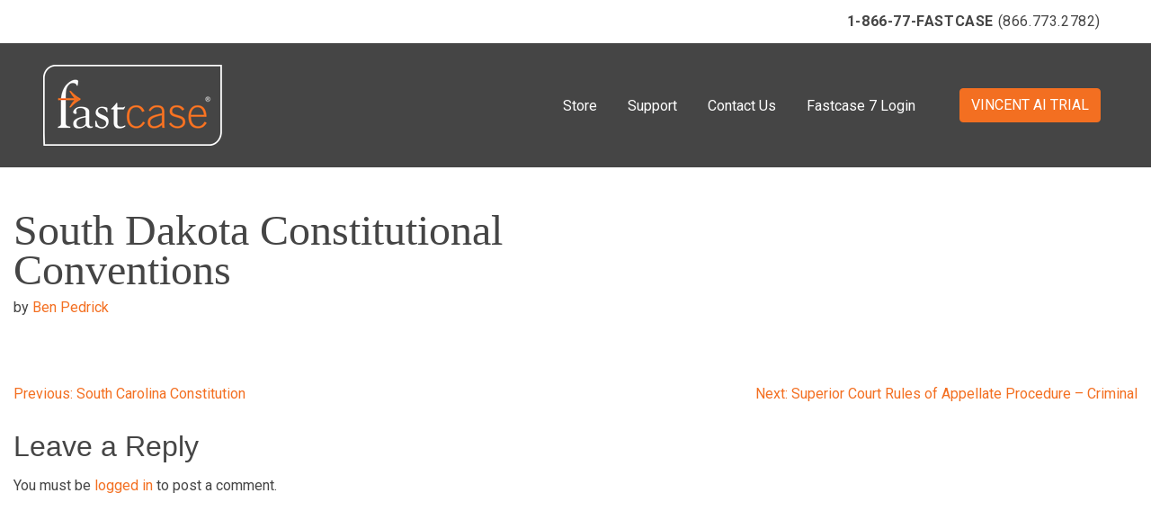

--- FILE ---
content_type: text/html; charset=UTF-8
request_url: https://manage-2020.fastcase.com/coverages/south-dakota-constitutional-conventions-2/
body_size: 9480
content:

<!doctype html>
<html lang="en-US">
<head>
	<meta charset="UTF-8">
	<meta name="viewport" content="width=device-width, initial-scale=1">
	<link rel="profile" href="https://gmpg.org/xfn/11">

	<link rel="stylesheet" href="https://maxcdn.bootstrapcdn.com/bootstrap/4.0.0/css/bootstrap.min.css" integrity="sha384-Gn5384xqQ1aoWXA+058RXPxPg6fy4IWvTNh0E263XmFcJlSAwiGgFAW/dAiS6JXm" crossorigin="anonymous">
	<script src="https://code.jquery.com/jquery-3.2.1.slim.min.js" integrity="sha384-KJ3o2DKtIkvYIK3UENzmM7KCkRr/rE9/Qpg6aAZGJwFDMVNA/GpGFF93hXpG5KkN" crossorigin="anonymous"></script>
	<script src="https://cdnjs.cloudflare.com/ajax/libs/popper.js/1.12.9/umd/popper.min.js" integrity="sha384-ApNbgh9B+Y1QKtv3Rn7W3mgPxhU9K/ScQsAP7hUibX39j7fakFPskvXusvfa0b4Q" crossorigin="anonymous"></script>
	<script src="https://maxcdn.bootstrapcdn.com/bootstrap/4.0.0/js/bootstrap.min.js" integrity="sha384-JZR6Spejh4U02d8jOt6vLEHfe/JQGiRRSQQxSfFWpi1MquVdAyjUar5+76PVCmYl" crossorigin="anonymous"></script>

	<link rel="stylesheet" href="https://cdnjs.cloudflare.com/ajax/libs/font-awesome/5.11.1/css/all.min.css" integrity="sha512-SUwyLkI1Wgm4aEZkDkwwigXaOI2HFLy1/YW73asun4sfvlkB9Ecl99+PHfCnfWD0FJjIuFTvWMM7BZPXCckpAA==" crossorigin="anonymous" />

	<title>South Dakota Constitutional Conventions &#8211; Fastcase</title>
<meta name='robots' content='max-image-preview:large' />
<link rel='dns-prefetch' href='//fonts.googleapis.com' />
<link rel='dns-prefetch' href='//s.w.org' />
<link rel="alternate" type="application/rss+xml" title="Fastcase &raquo; Feed" href="https://manage-2020.fastcase.com/feed/" />
<link rel="alternate" type="application/rss+xml" title="Fastcase &raquo; Comments Feed" href="https://manage-2020.fastcase.com/comments/feed/" />
<link rel="alternate" type="application/rss+xml" title="Fastcase &raquo; South Dakota Constitutional Conventions Comments Feed" href="https://manage-2020.fastcase.com/coverages/south-dakota-constitutional-conventions-2/feed/" />
<script>
window._wpemojiSettings = {"baseUrl":"https:\/\/s.w.org\/images\/core\/emoji\/13.1.0\/72x72\/","ext":".png","svgUrl":"https:\/\/s.w.org\/images\/core\/emoji\/13.1.0\/svg\/","svgExt":".svg","source":{"concatemoji":"https:\/\/manage-2020.fastcase.com\/wp-includes\/js\/wp-emoji-release.min.js?ver=5.9.8"}};
/*! This file is auto-generated */
!function(e,a,t){var n,r,o,i=a.createElement("canvas"),p=i.getContext&&i.getContext("2d");function s(e,t){var a=String.fromCharCode;p.clearRect(0,0,i.width,i.height),p.fillText(a.apply(this,e),0,0);e=i.toDataURL();return p.clearRect(0,0,i.width,i.height),p.fillText(a.apply(this,t),0,0),e===i.toDataURL()}function c(e){var t=a.createElement("script");t.src=e,t.defer=t.type="text/javascript",a.getElementsByTagName("head")[0].appendChild(t)}for(o=Array("flag","emoji"),t.supports={everything:!0,everythingExceptFlag:!0},r=0;r<o.length;r++)t.supports[o[r]]=function(e){if(!p||!p.fillText)return!1;switch(p.textBaseline="top",p.font="600 32px Arial",e){case"flag":return s([127987,65039,8205,9895,65039],[127987,65039,8203,9895,65039])?!1:!s([55356,56826,55356,56819],[55356,56826,8203,55356,56819])&&!s([55356,57332,56128,56423,56128,56418,56128,56421,56128,56430,56128,56423,56128,56447],[55356,57332,8203,56128,56423,8203,56128,56418,8203,56128,56421,8203,56128,56430,8203,56128,56423,8203,56128,56447]);case"emoji":return!s([10084,65039,8205,55357,56613],[10084,65039,8203,55357,56613])}return!1}(o[r]),t.supports.everything=t.supports.everything&&t.supports[o[r]],"flag"!==o[r]&&(t.supports.everythingExceptFlag=t.supports.everythingExceptFlag&&t.supports[o[r]]);t.supports.everythingExceptFlag=t.supports.everythingExceptFlag&&!t.supports.flag,t.DOMReady=!1,t.readyCallback=function(){t.DOMReady=!0},t.supports.everything||(n=function(){t.readyCallback()},a.addEventListener?(a.addEventListener("DOMContentLoaded",n,!1),e.addEventListener("load",n,!1)):(e.attachEvent("onload",n),a.attachEvent("onreadystatechange",function(){"complete"===a.readyState&&t.readyCallback()})),(n=t.source||{}).concatemoji?c(n.concatemoji):n.wpemoji&&n.twemoji&&(c(n.twemoji),c(n.wpemoji)))}(window,document,window._wpemojiSettings);
</script>
<style>
img.wp-smiley,
img.emoji {
	display: inline !important;
	border: none !important;
	box-shadow: none !important;
	height: 1em !important;
	width: 1em !important;
	margin: 0 0.07em !important;
	vertical-align: -0.1em !important;
	background: none !important;
	padding: 0 !important;
}
</style>
	<link rel='stylesheet' id='wp-block-library-css'  href='https://manage-2020.fastcase.com/wp-includes/css/dist/block-library/style.min.css?ver=5.9.8' media='all' />
<link rel='stylesheet' id='wpzoom-social-icons-block-style-css'  href='https://manage-2020.fastcase.com/wp-content/plugins/social-icons-widget-by-wpzoom/block/dist/blocks.style.build.css?ver=1603325429' media='all' />
<link rel='stylesheet' id='wc-blocks-vendors-style-css'  href='https://manage-2020.fastcase.com/wp-content/plugins/woocommerce/packages/woocommerce-blocks/build/wc-blocks-vendors-style.css?ver=6.1.0' media='all' />
<link rel='stylesheet' id='wc-blocks-style-css'  href='https://manage-2020.fastcase.com/wp-content/plugins/woocommerce/packages/woocommerce-blocks/build/wc-blocks-style.css?ver=6.1.0' media='all' />
<style id='global-styles-inline-css'>
body{--wp--preset--color--black: #000000;--wp--preset--color--cyan-bluish-gray: #abb8c3;--wp--preset--color--white: #ffffff;--wp--preset--color--pale-pink: #f78da7;--wp--preset--color--vivid-red: #cf2e2e;--wp--preset--color--luminous-vivid-orange: #ff6900;--wp--preset--color--luminous-vivid-amber: #fcb900;--wp--preset--color--light-green-cyan: #7bdcb5;--wp--preset--color--vivid-green-cyan: #00d084;--wp--preset--color--pale-cyan-blue: #8ed1fc;--wp--preset--color--vivid-cyan-blue: #0693e3;--wp--preset--color--vivid-purple: #9b51e0;--wp--preset--gradient--vivid-cyan-blue-to-vivid-purple: linear-gradient(135deg,rgba(6,147,227,1) 0%,rgb(155,81,224) 100%);--wp--preset--gradient--light-green-cyan-to-vivid-green-cyan: linear-gradient(135deg,rgb(122,220,180) 0%,rgb(0,208,130) 100%);--wp--preset--gradient--luminous-vivid-amber-to-luminous-vivid-orange: linear-gradient(135deg,rgba(252,185,0,1) 0%,rgba(255,105,0,1) 100%);--wp--preset--gradient--luminous-vivid-orange-to-vivid-red: linear-gradient(135deg,rgba(255,105,0,1) 0%,rgb(207,46,46) 100%);--wp--preset--gradient--very-light-gray-to-cyan-bluish-gray: linear-gradient(135deg,rgb(238,238,238) 0%,rgb(169,184,195) 100%);--wp--preset--gradient--cool-to-warm-spectrum: linear-gradient(135deg,rgb(74,234,220) 0%,rgb(151,120,209) 20%,rgb(207,42,186) 40%,rgb(238,44,130) 60%,rgb(251,105,98) 80%,rgb(254,248,76) 100%);--wp--preset--gradient--blush-light-purple: linear-gradient(135deg,rgb(255,206,236) 0%,rgb(152,150,240) 100%);--wp--preset--gradient--blush-bordeaux: linear-gradient(135deg,rgb(254,205,165) 0%,rgb(254,45,45) 50%,rgb(107,0,62) 100%);--wp--preset--gradient--luminous-dusk: linear-gradient(135deg,rgb(255,203,112) 0%,rgb(199,81,192) 50%,rgb(65,88,208) 100%);--wp--preset--gradient--pale-ocean: linear-gradient(135deg,rgb(255,245,203) 0%,rgb(182,227,212) 50%,rgb(51,167,181) 100%);--wp--preset--gradient--electric-grass: linear-gradient(135deg,rgb(202,248,128) 0%,rgb(113,206,126) 100%);--wp--preset--gradient--midnight: linear-gradient(135deg,rgb(2,3,129) 0%,rgb(40,116,252) 100%);--wp--preset--duotone--dark-grayscale: url('#wp-duotone-dark-grayscale');--wp--preset--duotone--grayscale: url('#wp-duotone-grayscale');--wp--preset--duotone--purple-yellow: url('#wp-duotone-purple-yellow');--wp--preset--duotone--blue-red: url('#wp-duotone-blue-red');--wp--preset--duotone--midnight: url('#wp-duotone-midnight');--wp--preset--duotone--magenta-yellow: url('#wp-duotone-magenta-yellow');--wp--preset--duotone--purple-green: url('#wp-duotone-purple-green');--wp--preset--duotone--blue-orange: url('#wp-duotone-blue-orange');--wp--preset--font-size--small: 13px;--wp--preset--font-size--medium: 20px;--wp--preset--font-size--large: 36px;--wp--preset--font-size--x-large: 42px;}.has-black-color{color: var(--wp--preset--color--black) !important;}.has-cyan-bluish-gray-color{color: var(--wp--preset--color--cyan-bluish-gray) !important;}.has-white-color{color: var(--wp--preset--color--white) !important;}.has-pale-pink-color{color: var(--wp--preset--color--pale-pink) !important;}.has-vivid-red-color{color: var(--wp--preset--color--vivid-red) !important;}.has-luminous-vivid-orange-color{color: var(--wp--preset--color--luminous-vivid-orange) !important;}.has-luminous-vivid-amber-color{color: var(--wp--preset--color--luminous-vivid-amber) !important;}.has-light-green-cyan-color{color: var(--wp--preset--color--light-green-cyan) !important;}.has-vivid-green-cyan-color{color: var(--wp--preset--color--vivid-green-cyan) !important;}.has-pale-cyan-blue-color{color: var(--wp--preset--color--pale-cyan-blue) !important;}.has-vivid-cyan-blue-color{color: var(--wp--preset--color--vivid-cyan-blue) !important;}.has-vivid-purple-color{color: var(--wp--preset--color--vivid-purple) !important;}.has-black-background-color{background-color: var(--wp--preset--color--black) !important;}.has-cyan-bluish-gray-background-color{background-color: var(--wp--preset--color--cyan-bluish-gray) !important;}.has-white-background-color{background-color: var(--wp--preset--color--white) !important;}.has-pale-pink-background-color{background-color: var(--wp--preset--color--pale-pink) !important;}.has-vivid-red-background-color{background-color: var(--wp--preset--color--vivid-red) !important;}.has-luminous-vivid-orange-background-color{background-color: var(--wp--preset--color--luminous-vivid-orange) !important;}.has-luminous-vivid-amber-background-color{background-color: var(--wp--preset--color--luminous-vivid-amber) !important;}.has-light-green-cyan-background-color{background-color: var(--wp--preset--color--light-green-cyan) !important;}.has-vivid-green-cyan-background-color{background-color: var(--wp--preset--color--vivid-green-cyan) !important;}.has-pale-cyan-blue-background-color{background-color: var(--wp--preset--color--pale-cyan-blue) !important;}.has-vivid-cyan-blue-background-color{background-color: var(--wp--preset--color--vivid-cyan-blue) !important;}.has-vivid-purple-background-color{background-color: var(--wp--preset--color--vivid-purple) !important;}.has-black-border-color{border-color: var(--wp--preset--color--black) !important;}.has-cyan-bluish-gray-border-color{border-color: var(--wp--preset--color--cyan-bluish-gray) !important;}.has-white-border-color{border-color: var(--wp--preset--color--white) !important;}.has-pale-pink-border-color{border-color: var(--wp--preset--color--pale-pink) !important;}.has-vivid-red-border-color{border-color: var(--wp--preset--color--vivid-red) !important;}.has-luminous-vivid-orange-border-color{border-color: var(--wp--preset--color--luminous-vivid-orange) !important;}.has-luminous-vivid-amber-border-color{border-color: var(--wp--preset--color--luminous-vivid-amber) !important;}.has-light-green-cyan-border-color{border-color: var(--wp--preset--color--light-green-cyan) !important;}.has-vivid-green-cyan-border-color{border-color: var(--wp--preset--color--vivid-green-cyan) !important;}.has-pale-cyan-blue-border-color{border-color: var(--wp--preset--color--pale-cyan-blue) !important;}.has-vivid-cyan-blue-border-color{border-color: var(--wp--preset--color--vivid-cyan-blue) !important;}.has-vivid-purple-border-color{border-color: var(--wp--preset--color--vivid-purple) !important;}.has-vivid-cyan-blue-to-vivid-purple-gradient-background{background: var(--wp--preset--gradient--vivid-cyan-blue-to-vivid-purple) !important;}.has-light-green-cyan-to-vivid-green-cyan-gradient-background{background: var(--wp--preset--gradient--light-green-cyan-to-vivid-green-cyan) !important;}.has-luminous-vivid-amber-to-luminous-vivid-orange-gradient-background{background: var(--wp--preset--gradient--luminous-vivid-amber-to-luminous-vivid-orange) !important;}.has-luminous-vivid-orange-to-vivid-red-gradient-background{background: var(--wp--preset--gradient--luminous-vivid-orange-to-vivid-red) !important;}.has-very-light-gray-to-cyan-bluish-gray-gradient-background{background: var(--wp--preset--gradient--very-light-gray-to-cyan-bluish-gray) !important;}.has-cool-to-warm-spectrum-gradient-background{background: var(--wp--preset--gradient--cool-to-warm-spectrum) !important;}.has-blush-light-purple-gradient-background{background: var(--wp--preset--gradient--blush-light-purple) !important;}.has-blush-bordeaux-gradient-background{background: var(--wp--preset--gradient--blush-bordeaux) !important;}.has-luminous-dusk-gradient-background{background: var(--wp--preset--gradient--luminous-dusk) !important;}.has-pale-ocean-gradient-background{background: var(--wp--preset--gradient--pale-ocean) !important;}.has-electric-grass-gradient-background{background: var(--wp--preset--gradient--electric-grass) !important;}.has-midnight-gradient-background{background: var(--wp--preset--gradient--midnight) !important;}.has-small-font-size{font-size: var(--wp--preset--font-size--small) !important;}.has-medium-font-size{font-size: var(--wp--preset--font-size--medium) !important;}.has-large-font-size{font-size: var(--wp--preset--font-size--large) !important;}.has-x-large-font-size{font-size: var(--wp--preset--font-size--x-large) !important;}
</style>
<link rel='stylesheet' id='tfree-slick-css'  href='https://manage-2020.fastcase.com/wp-content/plugins/testimonial-free/public/assets/css/slick.css?ver=2.2.3' media='all' />
<link rel='stylesheet' id='tfree-font-awesome-css'  href='https://manage-2020.fastcase.com/wp-content/plugins/testimonial-free/public/assets/css/font-awesome.min.css?ver=2.2.3' media='all' />
<link rel='stylesheet' id='tfree-deprecated-style-css'  href='https://manage-2020.fastcase.com/wp-content/plugins/testimonial-free/public/assets/css/deprecated-style.css?ver=2.2.3' media='all' />
<link rel='stylesheet' id='tfree-style-css'  href='https://manage-2020.fastcase.com/wp-content/plugins/testimonial-free/public/assets/css/style.css?ver=2.2.3' media='all' />
<link rel='stylesheet' id='woocommerce-layout-css'  href='https://manage-2020.fastcase.com/wp-content/plugins/woocommerce/assets/css/woocommerce-layout.css?ver=5.9.0' media='all' />
<link rel='stylesheet' id='woocommerce-smallscreen-css'  href='https://manage-2020.fastcase.com/wp-content/plugins/woocommerce/assets/css/woocommerce-smallscreen.css?ver=5.9.0' media='only screen and (max-width: 768px)' />
<link rel='stylesheet' id='woocommerce-general-css'  href='https://manage-2020.fastcase.com/wp-content/plugins/woocommerce/assets/css/woocommerce.css?ver=5.9.0' media='all' />
<style id='woocommerce-inline-inline-css'>
.woocommerce form .form-row .required { visibility: visible; }
</style>
<link rel='stylesheet' id='xoo-cp-style-css'  href='https://manage-2020.fastcase.com/wp-content/plugins/added-to-cart-popup-woocommerce/assets/css/xoo-cp-style.css?ver=1.5' media='all' />
<style id='xoo-cp-style-inline-css'>
td.xoo-cp-pqty{
			    min-width: 120px;
			}
			.xoo-cp-container{
				max-width: 650px;
			}
			.xcp-btn{
				background-color: #777777;
				color: #ffffff;
				font-size: 14px;
				border-radius: 5px;
				border: 1px solid #777777;
			}
			.xcp-btn:hover{
				color: #ffffff;
			}
			td.xoo-cp-pimg{
				width: 20%;
			}
			table.xoo-cp-pdetails , table.xoo-cp-pdetails tr{
				border: 0!important;
			}
			table.xoo-cp-pdetails td{
				border-style: solid;
				border-width: 0px;
				border-color: #ebe9eb;
			}
</style>
<link rel='stylesheet' id='fastcasecustom-style-css'  href='https://manage-2020.fastcase.com/wp-content/themes/fastcasecustom/css/style.css?ver=1.0.0' media='all' />
<link rel='stylesheet' id='wpb-google-fonts-css'  href='https://fonts.googleapis.com/css2?family=Roboto%3Awght%40300%3B400%3B700&#038;ver=5.9.8' media='all' />
<link rel='stylesheet' id='csf-google-web-fonts-sp_tpro_shortcode_options-css'  href='//fonts.googleapis.com/css?family=Open%20Sans:600%7COpen%20Sans:600%7COpen%20Sans:n%7COpen%20Sans:700%7COpen%20Sans:n%7COpen%20Sans:n%7COpen%20Sans:n%7COpen%20Sans:n%7COpen%20Sans:n%7COpen%20Sans:n%7COpen%20Sans:n' media='all' />
<script src='https://manage-2020.fastcase.com/wp-includes/js/jquery/jquery.min.js?ver=3.6.0' id='jquery-core-js'></script>
<script src='https://manage-2020.fastcase.com/wp-includes/js/jquery/jquery-migrate.min.js?ver=3.3.2' id='jquery-migrate-js'></script>
<link rel="https://api.w.org/" href="https://manage-2020.fastcase.com/wp-json/" /><link rel="alternate" type="application/json" href="https://manage-2020.fastcase.com/wp-json/wp/v2/coverages/2424" /><link rel="EditURI" type="application/rsd+xml" title="RSD" href="https://manage-2020.fastcase.com/xmlrpc.php?rsd" />
<link rel="wlwmanifest" type="application/wlwmanifest+xml" href="https://manage-2020.fastcase.com/wp-includes/wlwmanifest.xml" /> 
<meta name="generator" content="WordPress 5.9.8" />
<meta name="generator" content="WooCommerce 5.9.0" />
<link rel="canonical" href="https://manage-2020.fastcase.com/coverages/south-dakota-constitutional-conventions-2/" />
<link rel='shortlink' href='https://manage-2020.fastcase.com/?p=2424' />
<link rel="alternate" type="application/json+oembed" href="https://manage-2020.fastcase.com/wp-json/oembed/1.0/embed?url=https%3A%2F%2Fmanage-2020.fastcase.com%2Fcoverages%2Fsouth-dakota-constitutional-conventions-2%2F" />
<link rel="alternate" type="text/xml+oembed" href="https://manage-2020.fastcase.com/wp-json/oembed/1.0/embed?url=https%3A%2F%2Fmanage-2020.fastcase.com%2Fcoverages%2Fsouth-dakota-constitutional-conventions-2%2F&#038;format=xml" />
<link rel="pingback" href="https://manage-2020.fastcase.com/xmlrpc.php"><!-- Global site tag (gtag.js) - Google Analytics -->
<script async src="https://www.googletagmanager.com/gtag/js?id=G-EKT35QTDSG"></script>
<script>
    window.dataLayer = window.dataLayer || [];
    function gtag(){dataLayer.push(arguments);}
    gtag('js', new Date());

    gtag('config', 'G-EKT35QTDSG');
</script>

<script>
/**
* Function that captures a click on an outbound link in Analytics.
* This function takes a valid URL string as an argument, and uses that URL string
* as the event label. Setting the transport method to 'beacon' lets the hit be sent
* using 'navigator.sendBeacon' in browser that support it.
*/
var captureOutboundLink = function(url) {
   ga('send', 'event', 'outbound', 'click', url, {
     'transport': 'beacon',
     'hitCallback': function(){document.location = url;}
   });
</script>

<!-- Google Tag Manager -->
<script>(function(w,d,s,l,i){w[l]=w[l]||[];w[l].push({'gtm.start':
new Date().getTime(),event:'gtm.js'});var f=d.getElementsByTagName(s)[0],
j=d.createElement(s),dl=l!='dataLayer'?'&l='+l:'';j.async=true;j.src=
'https://www.googletagmanager.com/gtm.js?id='+i+dl;f.parentNode.insertBefore(j,f);
})(window,document,'script','dataLayer','GTM-MGPDC76');</script>
<!-- End Google Tag Manager -->

<!-- Google Analytics -->
<script>
    (function(i,s,o,g,r,a,m){i['GoogleAnalyticsObject']=r;i[r]=i[r]||function(){
    (i[r].q=i[r].q||[]).push(arguments)},i[r].l=1*new Date();a=s.createElement(o),
    m=s.getElementsByTagName(o)[0];a.async=1;a.src=g;m.parentNode.insertBefore(a,m)
    })(window,document,'script','//www.google-analytics.com/analytics.js','ga');

    ga('create', 'UA-224789-2', { 'cookieDomain': 'www.fastcase.com','allowLinker': true } );
    ga('require', 'linker');
    ga('linker:autoLink', ['apps.fastcase.com'] );
    ga('require', 'linkid', 'linkid.js');
    ga('send', 'pageview');
</script>
<!-- End Analytics -->

	<noscript><style>.woocommerce-product-gallery{ opacity: 1 !important; }</style></noscript>
	
		<style type="text/css">
		
			.site-title,
			.site-description {
				position: absolute;
				clip: rect(1px, 1px, 1px, 1px);
				}
			
		</style>
		<link rel="icon" href="https://manage-2020.fastcase.com/wp-content/uploads/2020/10/fastcase-icon-100x100.png" sizes="32x32" />
<link rel="icon" href="https://manage-2020.fastcase.com/wp-content/uploads/2020/10/fastcase-icon.png" sizes="192x192" />
<link rel="apple-touch-icon" href="https://manage-2020.fastcase.com/wp-content/uploads/2020/10/fastcase-icon.png" />
<meta name="msapplication-TileImage" content="https://manage-2020.fastcase.com/wp-content/uploads/2020/10/fastcase-icon.png" />
		<style id="wp-custom-css">
			.woocommerce #respond input#submit.alt, .woocommerce a.button.alt, .woocommerce button.button.alt, .woocommerce input.button.alt {
    background-color: #F36F21 !important;
    color: #fff;
   		</style>
		
</head>

<body class="coverages-template-default single single-coverages postid-2424 wp-custom-logo theme-fastcasecustom woocommerce-no-js">
<svg xmlns="http://www.w3.org/2000/svg" viewBox="0 0 0 0" width="0" height="0" focusable="false" role="none" style="visibility: hidden; position: absolute; left: -9999px; overflow: hidden;" ><defs><filter id="wp-duotone-dark-grayscale"><feColorMatrix color-interpolation-filters="sRGB" type="matrix" values=" .299 .587 .114 0 0 .299 .587 .114 0 0 .299 .587 .114 0 0 .299 .587 .114 0 0 " /><feComponentTransfer color-interpolation-filters="sRGB" ><feFuncR type="table" tableValues="0 0.49803921568627" /><feFuncG type="table" tableValues="0 0.49803921568627" /><feFuncB type="table" tableValues="0 0.49803921568627" /><feFuncA type="table" tableValues="1 1" /></feComponentTransfer><feComposite in2="SourceGraphic" operator="in" /></filter></defs></svg><svg xmlns="http://www.w3.org/2000/svg" viewBox="0 0 0 0" width="0" height="0" focusable="false" role="none" style="visibility: hidden; position: absolute; left: -9999px; overflow: hidden;" ><defs><filter id="wp-duotone-grayscale"><feColorMatrix color-interpolation-filters="sRGB" type="matrix" values=" .299 .587 .114 0 0 .299 .587 .114 0 0 .299 .587 .114 0 0 .299 .587 .114 0 0 " /><feComponentTransfer color-interpolation-filters="sRGB" ><feFuncR type="table" tableValues="0 1" /><feFuncG type="table" tableValues="0 1" /><feFuncB type="table" tableValues="0 1" /><feFuncA type="table" tableValues="1 1" /></feComponentTransfer><feComposite in2="SourceGraphic" operator="in" /></filter></defs></svg><svg xmlns="http://www.w3.org/2000/svg" viewBox="0 0 0 0" width="0" height="0" focusable="false" role="none" style="visibility: hidden; position: absolute; left: -9999px; overflow: hidden;" ><defs><filter id="wp-duotone-purple-yellow"><feColorMatrix color-interpolation-filters="sRGB" type="matrix" values=" .299 .587 .114 0 0 .299 .587 .114 0 0 .299 .587 .114 0 0 .299 .587 .114 0 0 " /><feComponentTransfer color-interpolation-filters="sRGB" ><feFuncR type="table" tableValues="0.54901960784314 0.98823529411765" /><feFuncG type="table" tableValues="0 1" /><feFuncB type="table" tableValues="0.71764705882353 0.25490196078431" /><feFuncA type="table" tableValues="1 1" /></feComponentTransfer><feComposite in2="SourceGraphic" operator="in" /></filter></defs></svg><svg xmlns="http://www.w3.org/2000/svg" viewBox="0 0 0 0" width="0" height="0" focusable="false" role="none" style="visibility: hidden; position: absolute; left: -9999px; overflow: hidden;" ><defs><filter id="wp-duotone-blue-red"><feColorMatrix color-interpolation-filters="sRGB" type="matrix" values=" .299 .587 .114 0 0 .299 .587 .114 0 0 .299 .587 .114 0 0 .299 .587 .114 0 0 " /><feComponentTransfer color-interpolation-filters="sRGB" ><feFuncR type="table" tableValues="0 1" /><feFuncG type="table" tableValues="0 0.27843137254902" /><feFuncB type="table" tableValues="0.5921568627451 0.27843137254902" /><feFuncA type="table" tableValues="1 1" /></feComponentTransfer><feComposite in2="SourceGraphic" operator="in" /></filter></defs></svg><svg xmlns="http://www.w3.org/2000/svg" viewBox="0 0 0 0" width="0" height="0" focusable="false" role="none" style="visibility: hidden; position: absolute; left: -9999px; overflow: hidden;" ><defs><filter id="wp-duotone-midnight"><feColorMatrix color-interpolation-filters="sRGB" type="matrix" values=" .299 .587 .114 0 0 .299 .587 .114 0 0 .299 .587 .114 0 0 .299 .587 .114 0 0 " /><feComponentTransfer color-interpolation-filters="sRGB" ><feFuncR type="table" tableValues="0 0" /><feFuncG type="table" tableValues="0 0.64705882352941" /><feFuncB type="table" tableValues="0 1" /><feFuncA type="table" tableValues="1 1" /></feComponentTransfer><feComposite in2="SourceGraphic" operator="in" /></filter></defs></svg><svg xmlns="http://www.w3.org/2000/svg" viewBox="0 0 0 0" width="0" height="0" focusable="false" role="none" style="visibility: hidden; position: absolute; left: -9999px; overflow: hidden;" ><defs><filter id="wp-duotone-magenta-yellow"><feColorMatrix color-interpolation-filters="sRGB" type="matrix" values=" .299 .587 .114 0 0 .299 .587 .114 0 0 .299 .587 .114 0 0 .299 .587 .114 0 0 " /><feComponentTransfer color-interpolation-filters="sRGB" ><feFuncR type="table" tableValues="0.78039215686275 1" /><feFuncG type="table" tableValues="0 0.94901960784314" /><feFuncB type="table" tableValues="0.35294117647059 0.47058823529412" /><feFuncA type="table" tableValues="1 1" /></feComponentTransfer><feComposite in2="SourceGraphic" operator="in" /></filter></defs></svg><svg xmlns="http://www.w3.org/2000/svg" viewBox="0 0 0 0" width="0" height="0" focusable="false" role="none" style="visibility: hidden; position: absolute; left: -9999px; overflow: hidden;" ><defs><filter id="wp-duotone-purple-green"><feColorMatrix color-interpolation-filters="sRGB" type="matrix" values=" .299 .587 .114 0 0 .299 .587 .114 0 0 .299 .587 .114 0 0 .299 .587 .114 0 0 " /><feComponentTransfer color-interpolation-filters="sRGB" ><feFuncR type="table" tableValues="0.65098039215686 0.40392156862745" /><feFuncG type="table" tableValues="0 1" /><feFuncB type="table" tableValues="0.44705882352941 0.4" /><feFuncA type="table" tableValues="1 1" /></feComponentTransfer><feComposite in2="SourceGraphic" operator="in" /></filter></defs></svg><svg xmlns="http://www.w3.org/2000/svg" viewBox="0 0 0 0" width="0" height="0" focusable="false" role="none" style="visibility: hidden; position: absolute; left: -9999px; overflow: hidden;" ><defs><filter id="wp-duotone-blue-orange"><feColorMatrix color-interpolation-filters="sRGB" type="matrix" values=" .299 .587 .114 0 0 .299 .587 .114 0 0 .299 .587 .114 0 0 .299 .587 .114 0 0 " /><feComponentTransfer color-interpolation-filters="sRGB" ><feFuncR type="table" tableValues="0.098039215686275 1" /><feFuncG type="table" tableValues="0 0.66274509803922" /><feFuncB type="table" tableValues="0.84705882352941 0.41960784313725" /><feFuncA type="table" tableValues="1 1" /></feComponentTransfer><feComposite in2="SourceGraphic" operator="in" /></filter></defs></svg>       <!-- Google Tag Manager (noscript) -->
       <noscript><iframe src="https://www.googletagmanager.com/ns.html?id=GTM-MGPDC76"
       height="0" width="0" style="display:none;visibility:hidden"></iframe></noscript>
       <!-- End Google Tag Manager (noscript) -->

<div id="page" class="site">
	<a class="skip-link screen-reader-text" href="#primary">Skip to content</a>

	<header id="masthead" class="site-header fixed-top">
		<div class="d-flex flex-column flex-sm-row p-1 px-sm-5 bg-white">
			<div class="col-sm text-center text-sm-right m-auto ml-sm-auto p-0 p-sm-2 phone-number"><strong>1-866-77-FASTCASE</strong> (866.773.2782)</div>
		</div>
		
		<nav class="main-navigation navbar navbar-expand-lg navbar-dark d-flex px-5 py-4">
		  <a href="https://manage-2020.fastcase.com/" class="custom-logo-link" rel="home"><img width="200" height="90" src="https://manage-2020.fastcase.com/wp-content/uploads/cropped-cropped-logo-outline-small.png" class="custom-logo" alt="Fastcase" /></a>
		  <button class="navbar-toggler" type="button" data-toggle="collapse" data-target="#navbarSupportedContent" aria-controls="navbarSupportedContent" aria-expanded="false" aria-label="Toggle navigation">
			<span class="navbar-toggler-icon"></span>
		  </button>

		  <div class="collapse navbar-collapse" id="navbarSupportedContent">
		  
			<div class="menu-main-nav-container"><ul id="primary-menu" class="menu"><li id="menu-item-21" class="menu-item menu-item-type-post_type menu-item-object-page menu-item-21"><a href="https://manage-2020.fastcase.com/store/">Store</a></li>
<li id="menu-item-1125" class="menu-item menu-item-type-post_type menu-item-object-page menu-item-1125"><a href="https://manage-2020.fastcase.com/support/">Support</a></li>
<li id="menu-item-9154" class="menu-item menu-item-type-custom menu-item-object-custom menu-item-9154"><a href="https://vlex.com/contact-us">Contact Us</a></li>
<li id="menu-item-32" class="menu-item menu-item-type-custom menu-item-object-custom menu-item-32"><a href="https://gateway.fastcase.com/login?to=fc7">Fastcase 7 Login</a></li>
</ul></div>
			<div class="menu-button py-2 px-lg-2 ml-lg-4 d-inline-block">
				<a class="btn btn-primary" href="https://vlex.com/vincent-ai-trial?utm_source=website&utm_medium=organic&utm_campaign=Vincent_Ai_pages&campaign_id=4270741">VINCENT AI TRIAL</a>
			</div>
		  </div>
		</nav>
		
	</header><!-- #masthead -->


	<main id="primary" class="site-main">
		<section class="pb-5">
			<div class="container blog-single virtual pb-5 mb-5" style="max-width:1300px;">

		

	<article id="post-2424" class="post-2424 coverages type-coverages status-publish hentry documenttypes-constitutions jurisdictions-south-dakota">

		
		<header class="entry-header pb-5">
			<div class="row">
				<div class="col-6">
					<h3 class="entry-title pt-5">South Dakota Constitutional Conventions</h3>
					<span class="byline"> by <span class="author vcard"><a class="url fn n" href="https://manage-2020.fastcase.com/author/bpedrickfastcase-com/">Ben Pedrick</a></span></span>
				</div>
				<div class="col-6 text-center pt-5">
					
				</div>
			</div>
		</header><!-- .entry-header -->

		<div class="entry-content">
			
		</div><!-- .entry-content -->
	</article>

	<nav class="navigation post-navigation" aria-label="Posts">
		<h2 class="screen-reader-text">Post navigation</h2>
		<div class="nav-links"><div class="nav-previous"><a href="https://manage-2020.fastcase.com/coverages/south-carolina-constitution-2/" rel="prev"><span class="nav-subtitle">Previous:</span> <span class="nav-title">South Carolina Constitution</span></a></div><div class="nav-next"><a href="https://manage-2020.fastcase.com/coverages/superior-court-rules-of-appellate-procedure-criminal-2/" rel="next"><span class="nav-subtitle">Next:</span> <span class="nav-title">Superior Court Rules of Appellate Procedure &#8211; Criminal</span></a></div></div>
	</nav>

<div id="comments" class="comments-area">

		<div id="respond" class="comment-respond">
		<h3 id="reply-title" class="comment-reply-title">Leave a Reply <small><a rel="nofollow" id="cancel-comment-reply-link" href="/coverages/south-dakota-constitutional-conventions-2/#respond" style="display:none;">Cancel reply</a></small></h3><p class="must-log-in">You must be <a href="https://manage-2020.fastcase.com/wp-login.php?redirect_to=https%3A%2F%2Fmanage-2020.fastcase.com%2Fcoverages%2Fsouth-dakota-constitutional-conventions-2%2F">logged in</a> to post a comment.</p>	</div><!-- #respond -->
	

</div><!-- #comments -->


			</div>
		</section>
	</main><!-- #main -->



	<footer id="colophon" class="site-footer">
	
		<div class="d-flex px-5 pt-5 align-items-center site-info">
			<div class="p-2">
				<img src="https://manage-2020.fastcase.com/wp-content/uploads/2020/08/logo-175.png" />
			</div>
			<div class="p-2 ml-auto">
				<h5 class="mb-0">Want to stay up to date with Fastcase?</h5>
				<p class="mb-2">Sign up for product updates, newsletters, and more.</p>
				<form class="form-inline d-inline" method="post">
					<div class="form-group">
						<input type="email" class="newsletterInput form-control" name="email-address" id="email-address"  placeholder="Enter your email" />
						<button type="submit" class="btn btn-primary ml-2">SIGN UP</button>
					</div>
				</form>
			</div>
		</div>
	
<!--		
		<div class="d-flex flex-column flex-sm-row px-5 pt-5 site-info justify-content-between">
			<div class="col-12 m-auto mr-sm-auto">
				<img src="https://manage-2020.fastcase.com/wp-content/uploads/2020/08/logo-175.png" />
			</div>
			<div class="col-12 col-sm-8 mx-sm-auto mt-3">
				<form  method="get" action="">
					<div class="searchBarContainer">
						<input type="text" class="searchBox" name="s" id="s"  placeholder="Search" />
						<button class="btn-search">
						   <i class="fa fa-search"></i>
						</button>
					</div>
				</form>
			</div>
		</div>
-->


		<!-- Footer Widgets -->
		<div class="d-flex flex-column flex-sm-row justify-content-between mx-5 pr-sm-5 mb-4">
			<div class="p-2">
				
					<div id="footer-widget-area" class="chw-widget-area widget-area" role="complementary">
						<section id="nav_menu-4" class="widget widget_nav_menu"><h5 class="widget-title">ABOUT</h5><div class="menu-about-container"><ul id="menu-about" class="menu"><li id="menu-item-54" class="menu-item menu-item-type-custom menu-item-object-custom menu-item-54"><a href="https://vlex.com/blog/vlex-fastcase">About vLex and Fastcase</a></li>
<li id="menu-item-57" class="menu-item menu-item-type-custom menu-item-object-custom menu-item-57"><a href="https://vlex.com/fastcase50">vLex Fastcase 50</a></li>
</ul></div></section>
					</div>
						
			</div>
		
			<div class="p-2">
				
					<div id="footer-widget-area" class="chw-widget-area widget-area" role="complementary">
						<section id="nav_menu-5" class="widget widget_nav_menu"><h5 class="widget-title">PRODUCTS</h5><div class="menu-products-container"><ul id="menu-products" class="menu"><li id="menu-item-68" class="menu-item menu-item-type-custom menu-item-object-custom menu-item-68"><a href="https://vlex.com/products/fastcase">Fastcase Legal Research</a></li>
<li id="menu-item-70" class="menu-item menu-item-type-custom menu-item-object-custom menu-item-70"><a href="https://vlex.com/vlex-fastcase">vLex Fastcase (Member Benefit)</a></li>
<li id="menu-item-9243" class="menu-item menu-item-type-custom menu-item-object-custom menu-item-9243"><a href="https://fastcase.notion.site/Texas-Department-of-Information-Resources-Pricing-Page-145055887c5380a1a590f09f38dd1672">DIR Partnership &#8211; DIR-CPO-5254</a></li>
</ul></div></section>
					</div>
						
			</div>
			
			<div class="p-2">
				
					<div id="footer-widget-area" class="chw-widget-area widget-area" role="complementary">
						<section id="nav_menu-6" class="widget widget_nav_menu"><h5 class="widget-title">COVERAGE</h5><div class="menu-coverage-container"><ul id="menu-coverage" class="menu"><li id="menu-item-61" class="menu-item menu-item-type-custom menu-item-object-custom menu-item-61"><a href="https://www.fastcase.com/coverage/#:~:text=Fastcase%20puts%20the%20whole%20national,the%20Fastcase%20legal%20research%20database.">Coverage</a></li>
</ul></div></section>
					</div>
						
			</div>
		
			<div class="p-2">
				
					<div id="footer-widget-area" class="chw-widget-area widget-area" role="complementary">
						<section id="nav_menu-7" class="widget widget_nav_menu"><h5 class="widget-title">SUPPORT &#038; TRAINING</h5><div class="menu-resources-container"><ul id="menu-resources" class="menu"><li id="menu-item-64" class="menu-item menu-item-type-custom menu-item-object-custom menu-item-64"><a href="https://www.fastcase.com/support/">Fastcase Support</a></li>
</ul></div></section>
					</div>
						
			</div>
			
			<div class="p-2">
				
					<div id="footer-widget-area" class="chw-widget-area widget-area" role="complementary">
						<section id="nav_menu-8" class="widget widget_nav_menu"><h5 class="widget-title">POLICIES</h5><div class="menu-policies-container"><ul id="menu-policies" class="menu"><li id="menu-item-59" class="menu-item menu-item-type-custom menu-item-object-custom menu-item-59"><a href="https://www.fastcase.com/privacy-policy/">Privacy Policy</a></li>
<li id="menu-item-60" class="menu-item menu-item-type-custom menu-item-object-custom menu-item-60"><a href="https://www.fastcase.com/terms/">Terms &#038; Conditions</a></li>
</ul></div></section>
					</div>
						
			</div>
			
			<div class="p-2">
						
			</div>
		</div>
		<!-- // Footer Widgets -->

		<div class="horizontal-bar d-flex mt-5 mb-3"></div>

		<div class="footer-products d-block d-sm-block d-md-flex flex-md-row flex-wrap justify-content-between mx-5 mb-4">
			
		</div>

		<div class="px-5 py-3 copyright-area">
			<p class="font-weight-normal">Copyright © 2024 Fastcase Inc., All Rights Reserved.</p>
			<p class="font-weight-light">Terms and Conditions, features, support, pricing, and service options subject to change without notice. By accessing and using this page you agree to the <a href="/terms/">Terms and Conditions</a>.</p>
		</div>
		
	</footer>
</div><!-- #page -->


<div class="xoo-cp-opac"></div>
<div class="xoo-cp-modal">
	<div class="xoo-cp-container">
		<div class="xoo-cp-outer">
			<div class="xoo-cp-cont-opac"></div>
			<span class="xoo-cp-preloader xoo-cp-icon-spinner"></span>
		</div>
		<span class="xoo-cp-close xoo-cp-icon-cross"></span>

		<div class="xoo-cp-content"></div>
			
			
		<div class="xoo-cp-btns">
			<a class="xoo-cp-btn-vc xcp-btn" href="https://manage-2020.fastcase.com/cart/">View Cart</a>
			<a class="xoo-cp-btn-ch xcp-btn" href="https://manage-2020.fastcase.com/checkout/">Checkout</a>
			<a class="xoo-cp-close xcp-btn">Continue Shopping</a>
		</div>
			</div>
</div>


<div class="xoo-cp-notice-box" style="display: none;">
	<div>
	  <span class="xoo-cp-notice"></span>
	</div>
</div>
	<script type="text/javascript">
		(function () {
			var c = document.body.className;
			c = c.replace(/woocommerce-no-js/, 'woocommerce-js');
			document.body.className = c;
		})();
	</script>
	<script src='https://manage-2020.fastcase.com/wp-content/plugins/woocommerce/assets/js/jquery-blockui/jquery.blockUI.min.js?ver=2.7.0-wc.5.9.0' id='jquery-blockui-js'></script>
<script id='wc-add-to-cart-js-extra'>
var wc_add_to_cart_params = {"ajax_url":"\/wp-admin\/admin-ajax.php","wc_ajax_url":"\/?wc-ajax=%%endpoint%%","i18n_view_cart":"View cart","cart_url":"https:\/\/manage-2020.fastcase.com\/cart\/","is_cart":"","cart_redirect_after_add":"no"};
</script>
<script src='https://manage-2020.fastcase.com/wp-content/plugins/woocommerce/assets/js/frontend/add-to-cart.min.js?ver=5.9.0' id='wc-add-to-cart-js'></script>
<script src='https://manage-2020.fastcase.com/wp-content/plugins/woocommerce/assets/js/js-cookie/js.cookie.min.js?ver=2.1.4-wc.5.9.0' id='js-cookie-js'></script>
<script id='woocommerce-js-extra'>
var woocommerce_params = {"ajax_url":"\/wp-admin\/admin-ajax.php","wc_ajax_url":"\/?wc-ajax=%%endpoint%%"};
</script>
<script src='https://manage-2020.fastcase.com/wp-content/plugins/woocommerce/assets/js/frontend/woocommerce.min.js?ver=5.9.0' id='woocommerce-js'></script>
<script id='wc-cart-fragments-js-extra'>
var wc_cart_fragments_params = {"ajax_url":"\/wp-admin\/admin-ajax.php","wc_ajax_url":"\/?wc-ajax=%%endpoint%%","cart_hash_key":"wc_cart_hash_c2785ffff30a2f5ad20b481980ee75a5","fragment_name":"wc_fragments_c2785ffff30a2f5ad20b481980ee75a5","request_timeout":"5000"};
</script>
<script src='https://manage-2020.fastcase.com/wp-content/plugins/woocommerce/assets/js/frontend/cart-fragments.min.js?ver=5.9.0' id='wc-cart-fragments-js'></script>
<script id='xoo-cp-js-js-extra'>
var xoo_cp_localize = {"adminurl":"https:\/\/manage-2020.fastcase.com\/wp-admin\/admin-ajax.php","homeurl":"https:\/\/manage-2020.fastcase.com","wc_ajax_url":"\/?wc-ajax=%%endpoint%%","reset_cart":""};
</script>
<script src='https://manage-2020.fastcase.com/wp-content/plugins/added-to-cart-popup-woocommerce/assets/js/xoo-cp-js.js?ver=1.5' id='xoo-cp-js-js'></script>
<script id='fastcasecustom-navigation-js-extra'>
var fastcaseVars = {"ajaxUrl":"https:\/\/manage-2020.fastcase.com\/wp-admin\/admin-ajax.php"};
</script>
<script src='https://manage-2020.fastcase.com/wp-content/themes/fastcasecustom/js/navigation.js?ver=1.0.0' id='fastcasecustom-navigation-js'></script>
<script src='https://manage-2020.fastcase.com/wp-includes/js/comment-reply.min.js?ver=5.9.8' id='comment-reply-js'></script>


<!-- Start of HubSpot Embed Code -->
<script type="text/javascript" id="hs-script-loader" async defer src="//js.hs-scripts.com/22026994.js"></script>
<!-- End of HubSpot Embed Code -->
</body>
</html>


--- FILE ---
content_type: text/css
request_url: https://manage-2020.fastcase.com/wp-content/themes/fastcasecustom/css/style.css?ver=1.0.0
body_size: 14120
content:
@charset "UTF-8";
/*--------------------------------------------------------------
>>> TABLE OF CONTENTS:
----------------------------------------------------------------
# Generic
	- Normalize
	- Box sizing
# Base
	- Typography
	- Elements
	- Links
	- Forms
## Layouts
# Components
	- Navigation
	- Posts and pages
	- Comments
	- Widgets
	- Media
	- Captions
	- Galleries
# plugins
	- Jetpack infinite scroll
# Utilities
	- Accessibility
	- Alignments
# Page/Section Specific
	- Header
	- Footer

--------------------------------------------------------------*/
/*--------------------------------------------------------------
# Generic
--------------------------------------------------------------*/
/* Normalize
--------------------------------------------- */
/*! normalize.css v8.0.1 | MIT License | github.com/necolas/normalize.css */
/* Document
	 ========================================================================== */
/**
 * 1. Correct the line height in all browsers.
 * 2. Prevent adjustments of font size after orientation changes in iOS.
 */
html {
  line-height: 1.15;
  -webkit-text-size-adjust: 100%;
}

/* Sections
	 ========================================================================== */
/**
 * Remove the margin in all browsers.
 */
body {
  margin: 0;
  font: 100% "Roboto", sans-serif;
  color: #fff;
}

/**
 * Render the `main` element consistently in IE.
 */
main {
  display: block;
}

/**
 * Correct the font size and margin on `h1` elements within `section` and
 * `article` contexts in Chrome, Firefox, and Safari.
 */
h1 {
  font-size: 3rem;
  margin: 0.67em 0;
  font-family: "Playfair Display", sans-serif;
}
h1 span {
  font-style: italic;
}

h2 {
  font-size: 2.6rem;
  font-family: "Playfair Display", sans-serif;
  line-height: 3.2rem;
}

h3 {
  font-size: 2rem;
  font-family: "Playfair Display", sans-serif;
  line-height: 2.8rem;
}
h3.callout-heading {
  font-size: 1.6rem;
}
h3 span {
  font-style: italic;
}

/* Grouping content
	 ========================================================================== */
/**
 * 1. Add the correct box sizing in Firefox.
 * 2. Show the overflow in Edge and IE.
 */
hr {
  box-sizing: content-box;
  height: 0;
  overflow: visible;
}

/**
 * 1. Correct the inheritance and scaling of font size in all browsers.
 * 2. Correct the odd `em` font sizing in all browsers.
 */
pre {
  font-family: monospace, monospace;
  font-size: 1em;
}

/* Text-level semantics
	 ========================================================================== */
/**
 * Remove the gray background on active links in IE 10.
 */
a {
  background-color: transparent;
}

/**
 * 1. Remove the bottom border in Chrome 57-
 * 2. Add the correct text decoration in Chrome, Edge, IE, Opera, and Safari.
 */
abbr[title] {
  border-bottom: none;
  text-decoration: underline;
  text-decoration: underline dotted;
}

/**
 * Add the correct font weight in Chrome, Edge, and Safari.
 */
b,
strong {
  font-weight: bolder;
}

/**
 * 1. Correct the inheritance and scaling of font size in all browsers.
 * 2. Correct the odd `em` font sizing in all browsers.
 */
code,
kbd,
samp {
  font-family: monospace, monospace;
  font-size: 1em;
}

/**
 * Add the correct font size in all browsers.
 */
small {
  font-size: 80%;
}

/**
 * Prevent `sub` and `sup` elements from affecting the line height in
 * all browsers.
 */
sub,
sup {
  font-size: 75%;
  line-height: 0;
  position: relative;
  vertical-align: baseline;
}

sub {
  bottom: -0.25em;
}

sup {
  top: -0.5em;
}

/* Embedded content
	 ========================================================================== */
/**
 * Remove the border on images inside links in IE 10.
 */
img {
  border-style: none;
}

/* Forms
	 ========================================================================== */
/**
 * 1. Change the font styles in all browsers.
 * 2. Remove the margin in Firefox and Safari.
 */
button,
input,
optgroup,
select,
textarea {
  font-family: inherit;
  font-size: 100%;
  line-height: 1.15;
  margin: 0;
}

/**
 * Show the overflow in IE.
 * 1. Show the overflow in Edge.
 */
button,
input {
  overflow: visible;
}

/**
 * Remove the inheritance of text transform in Edge, Firefox, and IE.
 * 1. Remove the inheritance of text transform in Firefox.
 */
button,
select {
  text-transform: none;
}

/**
 * Correct the inability to style clickable types in iOS and Safari.
 */
button,
[type=button],
[type=reset],
[type=submit] {
  -webkit-appearance: button;
}

/**
 * Remove the inner border and padding in Firefox.
 */
button::-moz-focus-inner,
[type=button]::-moz-focus-inner,
[type=reset]::-moz-focus-inner,
[type=submit]::-moz-focus-inner {
  border-style: none;
  padding: 0;
}

/**
 * Restore the focus styles unset by the previous rule.
 */
button:-moz-focusring,
[type=button]:-moz-focusring,
[type=reset]:-moz-focusring,
[type=submit]:-moz-focusring {
  outline: 1px dotted ButtonText;
}

/**
 * Correct the padding in Firefox.
 */
fieldset {
  padding: 0.35em 0.75em 0.625em;
}

/**
 * 1. Correct the text wrapping in Edge and IE.
 * 2. Correct the color inheritance from `fieldset` elements in IE.
 * 3. Remove the padding so developers are not caught out when they zero out
 *		`fieldset` elements in all browsers.
 */
legend {
  box-sizing: border-box;
  color: inherit;
  display: table;
  max-width: 100%;
  padding: 0;
  white-space: normal;
  margin-left: -5px;
}
legend span {
  margin-top: -6px;
  margin-right: 6px;
}

/**
 * Add the correct vertical alignment in Chrome, Firefox, and Opera.
 */
progress {
  vertical-align: baseline;
}

/**
 * Remove the default vertical scrollbar in IE 10+.
 */
textarea {
  overflow: auto;
}

/**
 * 1. Add the correct box sizing in IE 10.
 * 2. Remove the padding in IE 10.
 */
[type=checkbox],
[type=radio] {
  box-sizing: border-box;
  padding: 0;
}

/**
 * Correct the cursor style of increment and decrement buttons in Chrome.
 */
[type=number]::-webkit-inner-spin-button,
[type=number]::-webkit-outer-spin-button {
  height: auto;
}

/**
 * 1. Correct the odd appearance in Chrome and Safari.
 * 2. Correct the outline style in Safari.
 */
[type=search] {
  -webkit-appearance: textfield;
  outline-offset: -2px;
}

/**
 * Remove the inner padding in Chrome and Safari on macOS.
 */
[type=search]::-webkit-search-decoration {
  -webkit-appearance: none;
}

/**
 * 1. Correct the inability to style clickable types in iOS and Safari.
 * 2. Change font properties to `inherit` in Safari.
 */
::-webkit-file-upload-button {
  -webkit-appearance: button;
  font: inherit;
}

::placeholder {
  /* Chrome, Firefox, Opera, Safari 10.1+ */
  color: #EEEEEE;
  opacity: 1;
  /* Firefox */
}

:-ms-input-placeholder {
  /* Internet Explorer 10-11 */
  color: #EEEEEE;
}

::-ms-input-placeholder {
  /* Microsoft Edge */
  color: #EEEEEE;
}

input::-webkit-input-placeholder {
  color: #EEEEEE;
  font-size: 14px;
  line-height: 1;
}

input:-moz-placeholder {
  color: #EEEEEE;
  font-size: 14px;
  line-height: 1;
}

input::-moz-placeholder {
  color: #EEEEEE;
  font-size: 14px;
  line-height: 1;
}

input:-ms-input-placeholder {
  color: #EEEEEE;
  font-size: 14px;
  line-height: 1;
}

input::-ms-input-placeholder {
  color: #EEEEEE;
  font-size: 14px;
  line-height: 1;
}

input::placeholder {
  color: #EEEEEE;
  font-size: 14px;
  line-height: 1;
}

textarea::-webkit-input-placeholder {
  color: #EEEEEE;
  font-size: 14px;
}

textarea:-moz-placeholder {
  color: #EEEEEE;
  font-size: 14px;
}

textarea::-moz-placeholder {
  color: #EEEEEE;
  font-size: 14px;
}

textarea:-ms-input-placeholder {
  color: #EEEEEE;
  font-size: 14px;
}

textarea::-ms-input-placeholder {
  color: #EEEEEE;
  font-size: 14px;
}

textarea::placeholder {
  color: #EEEEEE;
  font-size: 14px;
}

.contact-form fieldset {
  background-color: #EEEEEE;
  padding: 40px;
  border-radius: 7px;
}

.contact-form input,
.contact-form select,
.contact-form textarea {
  font-family: inherit;
  font-size: 14px;
  padding: 16px 20px !important;
  margin: 0;
}

.contact-form select {
  padding: 0 16px !important;
}

select.form-control-lg:not([size]):not([multiple]) {
  height: calc(2.875rem + 8px) !important;
}

.contact-form .btn-group-lg > .btn, .contact-form .btn-lg {
  font-size: 1rem;
  letter-spacing: 0;
}

/* Interactive
	 ========================================================================== */
/*
 * Add the correct display in Edge, IE 10+, and Firefox.
 */
details {
  display: block;
}

/*
 * Add the correct display in all browsers.
 */
summary {
  display: list-item;
}

#accordion .card {
  margin-bottom: 15px;
}
#accordion .card .card-header {
  background-color: #fff;
  border-bottom: none;
  padding: 0 !important;
}
#accordion .card .card-body {
  padding-top: 0;
}
#accordion .btn-link {
  display: block;
  width: 100%;
  text-align: left;
  font-family: "Playfair Display", sans-serif !important;
  font-size: 1.2em;
  color: #454545;
  text-decoration: none;
  padding: 0.75rem 1.25rem;
  white-space: normal;
}
#accordion .btn-link:hover {
  text-decoration: none;
}

@media screen and (max-width: 767px) {
  #accordion .btn-link {
    font-size: 1em;
  }
}
.webinars-list .card-column,
#related-products .card-column,
#support-types .card-column {
  min-width: 385px !important;
  max-width: 400px;
}
.webinars-list .card-column a,
#related-products .card-column a,
#support-types .card-column a {
  color: #454545;
}
.webinars-list .card-column a:hover,
#related-products .card-column a:hover,
#support-types .card-column a:hover {
  text-decoration: none;
}
.webinars-list .card-column .card h5,
#related-products .card-column .card h5,
#support-types .card-column .card h5 {
  height: 45px;
  overflow: hidden;
}
.webinars-list .card-column .card p,
#related-products .card-column .card p,
#support-types .card-column .card p {
  height: 68px;
  overflow: hidden;
}

/* Misc
	 ========================================================================== */
/**
 * Add the correct display in IE 10+.
 */
template {
  display: none;
}

/**
 * Add the correct display in IE 10.
 */
[hidden] {
  display: none;
}

/* Box sizing
--------------------------------------------- */
/* Inherit box-sizing to more easily change it's value on a component level.
@link http://css-tricks.com/inheriting-box-sizing-probably-slightly-better-best-practice/ */
*,
*::before,
*::after {
  box-sizing: inherit;
}

html {
  box-sizing: border-box;
}

/*--------------------------------------------------------------
# Base
--------------------------------------------------------------*/
/* Typography
--------------------------------------------- */
body,
button,
input,
select,
optgroup,
textarea {
  color: #454545;
  font-family: "Roboto", sans-serif;
  font-size: 1rem;
  line-height: 1.5;
}

h1,
h2,
h3,
h4,
h5,
h6 {
  clear: both;
}

h4, h5, h6 {
  letter-spacing: 1px;
}

.contact-details h5 {
  font-size: 1em;
  font-weight: 600;
  padding-bottom: 7px;
}
.contact-details dt {
  color: #454545;
  font-size: 0.9em;
  font-weight: 400;
  margin: 12px 0;
}
.contact-details dt a {
  color: #454545;
  font-size: 1em;
  font-weight: 400;
  text-decoration: underline;
  margin-left: 12px;
}
.contact-details dd {
  color: #454545;
  font-size: 0.9em;
  font-weight: 400;
  margin: -12px 30px 0;
}
.contact-details .contact-details-container {
  margin-bottom: 50px;
}

.support-links h5 {
  font-size: 1em;
  font-weight: 600;
  padding-bottom: 7px;
}
.support-links dt {
  color: #454545;
  font-size: 0.9em;
  font-weight: 400;
  margin: 12px 0;
}
.support-links dt a {
  color: #454545;
  font-size: 1em;
  font-weight: 400;
  text-decoration: underline;
  margin-left: 0;
}
.support-links dd {
  color: #454545;
  font-size: 0.9em;
  font-weight: 400;
  margin: -12px 30px 0;
}
.support-links .support-link-target {
  /* scroll-margin-top makes sure that when we link directly to
  an anchor tag it scrolls below our fixed header. 240px is a 
  value that works for the header on small screens as well as
  large ones. */
  scroll-margin-top: 240px;
}

p {
  margin-bottom: 1.5em;
}

dfn,
cite,
em,
i {
  font-style: italic;
}

blockquote {
  margin: 0 1.5em;
}

address {
  margin: 0 0 1.5em;
}

pre {
  background: #EEEEEE;
  font-family: "Courier 10 Pitch", courier, monospace;
  line-height: 1.6;
  margin-bottom: 1.6em;
  max-width: 100%;
  overflow: auto;
  padding: 1.6em;
}

code,
kbd,
tt,
var {
  font-family: monaco, consolas, "Andale Mono", "DejaVu Sans Mono", monospace;
}

abbr,
acronym {
  border-bottom: 1px dotted #666;
  cursor: help;
}

mark,
ins {
  background: #fff9c0;
  text-decoration: none;
}

big {
  font-size: 125%;
}

/* Elements
--------------------------------------------- */
body {
  background: #fff;
}

hr {
  background-color: #ccc;
  border: 0;
  height: 1px;
  margin-bottom: 1.5em;
}

ul,
ol {
  margin: 0 0 1.5em 3em;
}

ul {
  list-style: disc;
}

ol {
  list-style: decimal;
}

li > ul,
li > ol {
  margin-bottom: 0;
  margin-left: 1.5em;
}

dt {
  font-weight: 700;
}

dd {
  margin: 0 1.5em 1.5em;
}

/* Make sure embeds and iframes fit their containers. */
embed,
iframe,
object {
  max-width: 100%;
}

img {
  height: auto;
  max-width: 100%;
}

figure {
  margin: 1em 0;
}

table {
  margin: 0 0 1.5em;
  width: 100%;
}

/* Links
--------------------------------------------- */
a {
  color: #F36F21;
}
a:visited {
  color: #A9A9A9;
}
a:hover, a:focus, a:active {
  color: #fe8239;
}
a:focus {
  outline: thin dotted;
}
a:hover, a:active {
  outline: 0;
}

/* Forms
--------------------------------------------- */
button,
input[type=button],
input[type=reset],
input[type=submit] {
  border: 1px solid;
  border-color: #ccc #ccc #bbb;
  border-radius: 3px;
  background: #e6e6e6;
  color: rgba(0, 0, 0, 0.8);
  line-height: 1;
  padding: 0.6em 1em 0.4em;
}

button:hover,
input[type=button]:hover,
input[type=reset]:hover,
input[type=submit]:hover {
  border-color: #ccc #bbb #aaa;
}

button:active,
button:focus,
input[type=button]:active,
input[type=button]:focus,
input[type=reset]:active,
input[type=reset]:focus,
input[type=submit]:active,
input[type=submit]:focus {
  border-color: #aaa #bbb #bbb;
}

input[type=text],
input[type=email],
input[type=url],
input[type=password],
input[type=search],
input[type=number],
input[type=tel],
input[type=range],
input[type=date],
input[type=month],
input[type=week],
input[type=time],
input[type=datetime],
input[type=datetime-local],
input[type=color],
textarea {
  color: #666;
  border: 1px solid #ccc;
  border-radius: 5px;
  padding: 10px;
}

input[type=text]:focus,
input[type=email]:focus,
input[type=url]:focus,
input[type=password]:focus,
input[type=search]:focus,
input[type=number]:focus,
input[type=tel]:focus,
input[type=range]:focus,
input[type=date]:focus,
input[type=month]:focus,
input[type=week]:focus,
input[type=time]:focus,
input[type=datetime]:focus,
input[type=datetime-local]:focus,
input[type=color]:focus,
textarea:focus {
  color: #111;
}

select {
  border: 1px solid #ccc;
}

textarea {
  width: 100%;
}

.form-control:focus {
  border-color: #F36F21;
  box-shadow: 0 0 0 0.2rem rgba(243, 111, 33, 0.25);
}

/*--------------------------------------------------------------
# Layouts
--------------------------------------------------------------*/
/*--------------------------------------------------------------
# Components
--------------------------------------------------------------*/
/* Navigation
--------------------------------------------- */
.main-navigation {
  display: inline-block;
  width: auto;
}
.main-navigation ul {
  display: flex;
  justify-content: flex-end;
  margin: 0;
  padding: 0;
  list-style-type: none;
}
.main-navigation ul li:hover > ul,
.main-navigation ul li.focus > ul {
  left: auto;
}
.main-navigation ul ul {
  background: #353535 none repeat scroll 0 0;
  box-shadow: 0 3px 3px rgba(0, 0, 0, 0.2);
  left: -999em;
  margin: 0;
  min-width: 200px;
  position: absolute;
  z-index: 9999;
  float: left;
  top: 100%;
  flex-direction: column;
}
.main-navigation ul ul li:hover > ul,
.main-navigation ul ul li.focus > ul {
  display: block;
  left: auto;
}
.main-navigation ul ul a {
  width: 200px;
  transition: all 0.8s ease;
}
.main-navigation ul ul a:hover {
  background-color: #333;
  transition: all 0.8s ease;
}
.main-navigation ul ul ul {
  left: -999em;
  top: 0;
}

.main-navigation li {
  position: relative;
  padding: 7px;
}
.main-navigation li a {
  display: block;
  text-decoration: none;
  color: #fff;
  padding: 7px 10px;
  font-size: 1rem;
  line-height: 1.1rem;
}
.main-navigation li a:hover {
  text-decoration: none;
  color: #ccc;
}
.main-navigation li a:not([href]):not([tabindex]) {
  color: #fff !important;
  cursor: pointer;
}
.main-navigation li ul li a {
  font-size: 0.9rem;
}

.main-navigation ul li.menu-item-has-children > a::after,
.main-navigation ul li.page_item_has_children > a::after {
  content: "\f107";
  font-family: FontAwesome;
  margin-left: 10px;
  margin-right: 0;
  position: absolute;
  right: 5px;
  top: 14px;
}

.main-navigation ul li li.menu-item-has-children > a::after,
.main-navigation ul li li.page_item_has_children > a::after {
  content: "\f105";
  top: 10px;
}

.main-navigation ul li.menu-item-has-children a,
.main-navigation ul li.page_item_has_children a {
  padding-right: 15px;
}

.main-navigation li a:hover,
.main-navigation li a:focus,
.main-navigation li.current-menu-item > a,
.main-navigation li.current_page_item > a,
.main-navigation li:hover > a {
  color: #fff;
}

/* Small menu. */
.menu-toggle,
.main-navigation.toggled ul {
  display: block;
}

.menu-toggle {
  border: none;
  border-color: transparent;
  border-radius: 0;
  background: transparent;
  color: white;
  line-height: 1;
  padding: 0;
}
.menu-toggle:focus {
  border: none;
  outline: 1px dotted;
}

.menu-main-nav-container {
  width: 100%;
}

@media screen and (min-width: 37.5em) {
  .menu-toggle {
    display: none;
  }

  .main-navigation ul {
    display: flex;
  }
}
@media screen and (max-width: 767px) {
  .main-navigation li {
    padding: 0;
  }
  .main-navigation li a {
    border-bottom: 1px solid #555;
  }
  .main-navigation li a:hover {
    background-color: #474747;
  }
  .main-navigation li ul li a {
    border: none;
  }
  .main-navigation li ul li a:hover {
    background-color: transparent;
  }
}
@media screen and (max-width: 1199px) {
  .main-navigation li a {
    padding: 7px 9px;
    font-size: 0.85rem;
  }
}
@media screen and (min-width: 768px) and (max-width: 991px) {
  .menu-main-nav-container {
    width: auto;
    display: inline-flex;
    padding-top: 15px;
  }

  ul.menu {
    display: inline-flex;
    justify-content: flex-start;
  }

  ul.menu li a {
    padding: 7px 8px;
    font-size: 0.85rem;
  }
  ul.menu li a:hover {
    background-color: transparent;
  }

  .menu-button {
    display: inline-flex;
  }
}
.site-main .comment-navigation,
.site-main .posts-navigation,
.site-main .post-navigation {
  margin: 0 0 1.5em;
}

/* set top margin for fixed position header */
.site-main {
  margin-top: 186px;
}

/* The image-splash template needs additional top padding. */
.site-main.image-splash-main {
  margin-top: 200px;
}

.comment-navigation .nav-links,
.posts-navigation .nav-links,
.post-navigation .nav-links {
  display: flex;
}

.comment-navigation .nav-previous,
.posts-navigation .nav-previous,
.post-navigation .nav-previous {
  flex: 1 0 50%;
}

.comment-navigation .nav-next,
.posts-navigation .nav-next,
.post-navigation .nav-next {
  text-align: end;
  flex: 1 0 50%;
}

/* Posts and pages
--------------------------------------------- */
.sticky {
  display: block;
}

.post,
.page {
  margin: 0 0 0;
}

.updated:not(.published) {
  display: none;
}

.page-content,
.entry-content,
.entry-summary {
  margin: 1.5em 0 0;
}

.page-links {
  clear: both;
  margin: 0 0 1.5em;
}

/* Comments
--------------------------------------------- */
.comment-content a {
  word-wrap: break-word;
}

.bypostauthor {
  display: block;
}

/* Widgets
--------------------------------------------- */
.widget {
  margin: 0 0 1.5em;
}

.widget select {
  max-width: 100%;
}

/* Media
--------------------------------------------- */
.page-content .wp-smiley,
.entry-content .wp-smiley,
.comment-content .wp-smiley {
  border: none;
  margin-bottom: 0;
  margin-top: 0;
  padding: 0;
}

/* Make sure logo link wraps around logo image. */
.custom-logo-link {
  display: inline-block;
}

/* Captions
--------------------------------------------- */
.wp-caption {
  margin-bottom: 1.5em;
  max-width: 100%;
}

.wp-caption img[class*=wp-image-] {
  display: block;
  margin-left: auto;
  margin-right: auto;
}

.wp-caption .wp-caption-text {
  margin: 0.8075em 0;
}

.wp-caption-text {
  text-align: center;
}

/*--------------------------------------------------------------
# Plugins
--------------------------------------------------------------*/
/* Jetpack infinite scroll
--------------------------------------------- */
/* Hide the Posts Navigation and the Footer when Infinite Scroll is in use. */
.infinite-scroll .posts-navigation,
.infinite-scroll.neverending .site-footer {
  display: none;
}

/* Re-display the Theme Footer when Infinite Scroll has reached its end. */
.infinity-end.neverending .site-footer {
  display: block;
}

/*--------------------------------------------------------------
# Utilities
--------------------------------------------------------------*/
/* Accessibility
--------------------------------------------- */
/* Text meant only for screen readers. */
.screen-reader-text {
  border: 0;
  clip: rect(1px, 1px, 1px, 1px);
  clip-path: inset(50%);
  height: 1px;
  margin: -1px;
  overflow: hidden;
  padding: 0;
  position: absolute !important;
  width: 1px;
  word-wrap: normal !important;
}

.screen-reader-text:focus {
  background-color: #f1f1f1;
  border-radius: 3px;
  box-shadow: 0 0 2px 2px rgba(0, 0, 0, 0.6);
  clip: auto !important;
  clip-path: none;
  color: #21759b;
  display: block;
  font-size: 0.875rem;
  font-weight: 700;
  height: auto;
  left: 5px;
  line-height: normal;
  padding: 15px 23px 14px;
  text-decoration: none;
  top: 5px;
  width: auto;
  z-index: 100000;
}

/* Do not show the outline on the skip link target. */
#primary[tabindex="-1"]:focus {
  outline: 0;
}

/*--------------------------------------------------------------
# Page/Section Specific
--------------------------------------------------------------*/
/* Header/Footer
--------------------------------------------- */
.site-header {
  background-color: #454545;
}

a.fa-icons {
  display: inline-block;
}

.fc-icons {
  display: inline-block;
  margin: 7px 7px 7px 0;
  width: 50px;
  transition: all 0.5s ease;
}
.fc-icons:hover {
  opacity: 0.85;
  transition: all 0.5s ease;
}

.phone-number {
  font-family: "Roboto", sans-serif;
  letter-spacing: 0.6px;
  margin-top: 9px;
}

.hero-image {
  height: 700px;
  background-repeat: no-repeat;
  background-size: cover;
  background-position: center bottom;
}
.hero-image.about-page {
  height: 500px;
}

.shape-bottom-curve {
  position: relative;
  overflow: hidden;
  height: 300px;
}
.shape-bottom-curve::before {
  border-radius: 100%;
  position: absolute;
  background: #fff;
  right: -200px;
  left: -200px;
  top: -200px;
  content: "";
  bottom: 0;
}

.shape-top-curve {
  position: relative;
  overflow: hidden;
  height: 150px;
}
.shape-top-curve::before {
  border-radius: 100%;
  position: absolute;
  background: #454545;
  right: -200px;
  left: -200px;
  top: 0;
  content: "";
  bottom: -200px;
}

.copyright-area {
  background-color: #363636;
}
.copyright-area p {
  margin-bottom: 0;
  font-size: 0.8em;
}
.copyright-area a {
  color: #A9A9A9;
}

.btn.btn-primary {
  background-color: #F36F21;
  border-color: #F36F21;
  color: #fff;
}
.btn.btn-primary:hover, .btn.btn-primary:focus, .btn.btn-primary:active {
  background-color: #fe8239 !important;
  border-color: #fe8239 !important;
  color: #fff;
}
.btn.btn-secondary-outline {
  border-color: #fff;
  color: #fff;
}
.btn.btn-secondary-outline:hover, .btn.btn-secondary-outline:focus, .btn.btn-secondary-outline:active {
  background-color: rgba(255, 255, 255, 0.1);
}
.btn.btn-lg {
  letter-spacing: 1px;
  text-transform: uppercase;
  padding: 12px 30px;
}

.border-gray {
  border: 1px solid #A9A9A9;
}

.bar-orange {
  height: 7px;
  background-color: #F36F21;
  width: 90px;
  margin: 0 auto;
}

.section-callout {
  border: 1px solid #EEEEEE;
  border-radius: 8px;
  box-shadow: 3px 3px 5px #ddd;
  padding: 40px;
}

p.lead {
  font-family: "Playfair Display", sans-serif;
  font-size: 1.5rem;
}
p.standard {
  font-family: "Playfair Display", sans-serif;
  font-size: 1.2rem;
}
p.standard-content {
  font-family: "Roboto", sans-serif;
  font-size: 1.2rem;
}

.bg-orange {
  background-color: #F36F21;
}

.bg-charcoal {
  background-color: #454545;
}

.text-orange {
  color: #F36F21;
}

.text-grey {
  color: #A9A9A9;
}

.icon-background {
  color: #F36F21;
}

footer.site-footer {
  background-color: #454545;
  color: #fff;
  border-top: 6px solid #F36F21;
}
footer .widget-title {
  font-family: "Roboto", sans-serif;
  font-weight: 600;
  letter-spacing: 0;
  font-size: 16px;
  margin: 20px 0;
}
footer .horizontal-bar {
  border-bottom: 1px solid #A9A9A9;
}

footer ul.menu {
  display: block;
  margin: 0 0 0 0;
  padding: 0 0 0 0;
  list-style-type: none;
}
footer ul.menu li a {
  padding: 4px 0;
  color: #969696;
  font-size: 14px;
  line-height: 1.1rem;
  display: block;
}
footer ul.menu li a:hover {
  text-decoration: underline;
  color: #ffffff;
}

.gradient-top-25 {
  background-image: linear-gradient(to bottom, #e4e4e4, #fff 25%);
}

.gradient-top-50 {
  background-image: linear-gradient(to bottom, #e4e4e4, #fff 50%);
}

.gradient-bottom {
  background-image: linear-gradient(to top, #e4e4e4, #fff 10%);
}

.gradient-bottom-25 {
  background-image: linear-gradient(to top, #e4e4e4, #fff 50%);
}

.gradient-bottom-50 {
  background-image: linear-gradient(to top, #e4e4e4, #fff 50%);
}

.sp-testimonial-free-section .sp-testimonial-free:before {
  display: block;
  content: "“";
  font-size: 340px;
  position: absolute;
  top: -140px;
  color: #ececec;
  font-family: "Playfair Display", sans-serif;
  margin-left: -150px;
}

.sp-testimonial-free {
  padding-left: 140px;
  padding-top: 40px;
}

.sp-testimonial-free-section .tfree-client-testimonial {
  font-family: "Roboto", sans-serif;
  font-weight: 300;
  line-height: 1.8rem;
  text-align: left;
  color: #777 !important;
}
.sp-testimonial-free-section .tfree-client-name {
  font-weight: 600;
  color: #000 !important;
  text-align: left;
}
.sp-testimonial-free-section .tfree-client-designation {
  color: #000 !important;
  text-align: left;
}

@media screen and (max-width: 767px) {
  .sp-testimonial-free-section .tfree-client-testimonial,
.sp-testimonial-free-section .tfree-client-name,
.sp-testimonial-free-section .tfree-client-designation {
    text-align: center;
  }

  .sp-testimonial-free-section .sp-testimonial-free:before {
    display: none;
    top: -140px;
    margin-left: -150px;
  }

  .sp-testimonial-free {
    padding-left: 0;
    padding-top: 0;
  }
}
.sp-testimonial-free-section .tfree-client-name,
.sp-testimonial-free-section .tfree-client-designation {
  font-size: 14px;
  margin: 0;
  line-height: 18px;
}

.slick-arrow i {
  color: #E4E4E4;
}

.searchBarContainer {
  border: none;
  height: 3.8rem;
  background-color: #fff;
  border-radius: 20px;
  box-shadow: 0 2px 2px 0 rgba(0, 0, 0, 0.16), 0 0 0 1px rgba(0, 0, 0, 0.08);
  box-sizing: border-box;
  display: flex;
}

.searchBarContainer .searchBox {
  flex: 1;
  font-size: 14px;
  color: #000;
  border: none;
  border-top-right-radius: 0;
  border-bottom-right-radius: 0;
  padding-left: 20px;
}

.btn-search {
  border: none;
  border-top-left-radius: 0;
  border-bottom-left-radius: 0;
  cursor: pointer;
  padding: 0 20px;
}

.newsletterInput {
  flex: 1;
  font-size: 14px;
  color: #000;
  border: none;
  padding: 7px !important;
}

ul.zoom-social-icons-list li a {
  font-size: 14px;
  color: #969696;
}
ul.zoom-social-icons-list li a:hover {
  color: #ffffff !important;
}
ul.zoom-social-icons-list li a:visited {
  color: #969696;
}

nav > div a.nav-item.nav-link {
  border: none;
  padding: 18px 25px;
  margin: 0 40px;
  color: #555;
  background: #ccc;
  border-radius: 5px 5px 0 0;
  -webkit-box-shadow: 0px -4px 30px #d1d1d1;
  -moz-box-shadow: 0px -4px 30px #d1d1d1;
  box-shadow: 0px -4px 30px #d1d1d1;
  line-height: 40px;
  text-align: left;
  width: 26%;
  transition: background 0.2s linear;
}
nav > div a.nav-item.nav-link i {
  margin: auto 10px;
  vertical-align: middle;
  display: inline-block;
}
nav > div a.nav-item.nav-link img {
  margin-right: 20px;
  filter: url("data:image/svg+xml;utf8,<svg xmlns='http://www.w3.org/2000/svg'><filter id='grayscale'><feColorMatrix type='matrix' values='0.3333 0.3333 0.3333 0 0 0.3333 0.3333 0.3333 0 0 0.3333 0.3333 0.3333 0 0 0 0 0 1 0'/></filter></svg>#grayscale");
  filter: gray;
  -webkit-filter: grayscale(100%);
  -webkit-transition: all 0.5s ease;
  -webkit-backface-visibility: hidden;
}
nav > div a.nav-item.nav-link.active {
  background: #fff;
}
nav > div a.nav-item.nav-link.active img {
  filter: none;
  -webkit-filter: grayscale(0%);
}
nav > div a.nav-item.nav-link:hover, nav > div a.nav-item.nav-link:focus {
  background: #fff;
  color: #000;
  transition: background 0.2s linear;
}
nav > div a.nav-item.nav-link:hover img, nav > div a.nav-item.nav-link:focus img {
  filter: none;
  -webkit-filter: grayscale(0%);
}

@media screen and (min-width: 768px) and (max-width: 1192px) {
  nav > div a.nav-item.nav-link {
    width: 20%;
    margin: 0 15px;
  }
  nav > div a.nav-item.nav-link img {
    width: 15%;
    margin-right: 10px;
  }
}
@media screen and (max-width: 991px) {
  nav > div a.nav-item.nav-link {
    padding: 18px 10px;
    margin: 0 5px;
    font-size: 0.85rem;
  }
}
@media screen and (max-width: 767px) {
  nav > div a.nav-item.nav-link {
    width: auto;
    font-size: 1rem;
    line-height: 1.2rem;
    text-align: center;
  }
  nav > div a.nav-item.nav-link img {
    margin: 0 auto;
  }
  nav > div a.nav-item.nav-link span {
    display: none;
  }
}
.tab-content {
  background: #fdfdfd;
  line-height: 25px;
  border-top: 1px solid #ddd;
  padding: 30px 25px;
}

.tab-description {
  background-color: #F3F3F3;
  border-radius: 4px;
}
.tab-description p.lead {
  font-size: 1.4rem;
  line-height: 1.9rem;
  margin-bottom: 0.4rem;
}

.tooltip-inner {
  padding: 0.5rem 0.5rem;
  color: #000;
  background-color: #fff;
  border: 1px solid #000;
  box-shadow: 1px 1px 10px #aaa;
  line-height: 1.25em;
}

table#tableFastcase {
  margin-top: 40px;
}
table#tableFastcase .heading-row {
  background-color: #F3F3F3;
}
table#tableFastcase .heading-row .heading-note {
  font-size: 0.9em;
  font-style: italic;
  padding-left: 30px;
}
table#tableFastcase thead tr th p {
  margin-bottom: 0;
}

@media screen and (max-width: 767px) {
  table#tableFastcase {
    margin-top: 40px;
  }
  table#tableFastcase .heading-row {
    background-color: #F3F3F3;
  }
  table#tableFastcase .heading-row .heading-note {
    padding-left: 0;
    display: block;
  }
  table#tableFastcase thead tr th p {
    margin-bottom: 0;
  }
  table#tableFastcase th:first-child,
table#tableFastcase td:first-child {
    background-color: #fff;
    z-index: 999;
    position: sticky;
    left: 0px;
  }

  .mobile-column-tab1 {
    width: 180px;
  }

  .mobile-column-tab2 {
    width: 157px;
  }

  .mobile-column-tab3 {
    width: 154px;
  }
}
.coverage-details .card {
  width: 100%;
  border-radius: 7px;
}

table#tableCoverage {
  margin-bottom: 0;
}
table#tableCoverage .heading-row {
  background-color: #F3F3F3;
}
table#tableCoverage tr th {
  border-top: none !important;
}

section#pricing-call p {
  font-family: roboto;
  font-weight: 700;
  color: #F36F21;
  padding: 10px;
}

section#pricing-footercap .footercap-wrapper {
  background: url("/2020/wp-content/uploads/2020/09/bg-grey-curved.png") no-repeat center top;
}

.webinars-list .filter,
.associations-list .filter {
  display: flex;
  align-items: center;
  justify-content: center;
  margin: 0 0 80px;
}
.webinars-list .filter ul,
.associations-list .filter ul {
  padding: 0;
  margin: 0 auto;
  display: flex;
}
.webinars-list .filter ul li,
.associations-list .filter ul li {
  display: block;
  padding: 5px 20px;
  margin-right: 20px;
  border: 1px solid #ccc;
  border-radius: 4px;
  background: #fff;
  color: #333;
  cursor: pointer;
  transition: all 0.5s ease;
}
.webinars-list .filter ul li:hover,
.associations-list .filter ul li:hover {
  background-color: #E6E6E6;
  transition: all 0.5s ease;
}
.webinars-list .filter ul li.active,
.associations-list .filter ul li.active {
  border: 1px solid #F36F21;
  background: #F36F21;
  color: #fff;
}

ul.ok li:before {
  font-family: "FontAwesome";
  content: "\f00c";
  margin: 0 5px 0 -15px;
  color: #f00;
}

.support-links dl.split-list {
  padding-top: 12px;
  -webkit-column-count: 3;
  -moz-column-count: 3;
  column-count: 3;
}
.support-links dl.split-list dt {
  margin: 0 0 12px;
}

.associations-list .list {
  margin-bottom: 60px;
}
.associations-list .list ul {
  list-style-type: none;
  margin: 0 0 0 0;
  padding: 0 0 0 0;
  -webkit-column-count: 3;
  -moz-column-count: 3;
  column-count: 3;
}
.associations-list .list ul li {
  text-align: left;
  margin: 10px 0;
  display: none;
}
.associations-list .list ul li:before {
  font-family: "FontAwesome";
  content: "\f00c";
  margin: 0 10px 0 0;
  color: #F36F21;
}
.associations-list .list ul li .list-item-wrapper {
  display: inline-block;
  line-height: 1.2em;
  max-width: 90%;
  padding-top: 3px;
  vertical-align: top;
}
.associations-list .list ul li i {
  color: #F36F21;
  padding-right: 7px;
}
.associations-list .list ul li a {
  color: #F36F21;
  text-decoration: none;
}
.associations-list .list ul li a.alt-link {
  display: inline-block;
}
.associations-list .list ul li a span {
  color: #fff;
  background-color: #444;
  border-radius: 8px;
  padding: 5px 10px;
  font-size: 11px;
}
.associations-list .list ul li a .fa-asterisk:before {
  font-size: 12px;
}
.associations-list .list ul li.visible {
  display: block;
}

.team-container .item {
  width: 30%;
  text-align: center;
  margin: 5px;
  display: inline-block;
  vertical-align: top;
}

.team-title {
  color: #454545;
  font-size: 28px;
  font-family: Playfair Display;
  margin: 5px 0 0;
}

.team-position {
  color: #A9A9A9;
  font-size: 14px;
  font-family: Roboto;
  margin: 0 0 20px;
}

.member-photo {
  position: relative;
  width: 100%;
}

.image {
  display: block;
  width: 100%;
  height: auto;
}

.overlay {
  position: absolute;
  top: 0;
  bottom: 0;
  left: 0;
  right: 0;
  height: 100%;
  width: 100%;
  opacity: 0;
  transition: 0.5s ease;
  background-color: #000;
  border-radius: 5px;
  cursor: pointer;
}

.team-thumb:hover .overlay {
  opacity: 0.8;
}

.member-quote {
  color: white;
  font-size: 14px;
  font-family: Playfair Display, serif;
  position: absolute;
  top: 50%;
  left: 50%;
  -webkit-transform: translate(-50%, -50%);
  -ms-transform: translate(-50%, -50%);
  transform: translate(-50%, -50%);
  text-align: center;
  background-color: #333;
  padding: 20px;
  margin: 0 0;
  width: 100%;
}

@media screen and (max-width: 991px) {
  .team-container .item {
    width: 48%;
  }
}
@media screen and (max-width: 767px) {
  .team-container .item {
    width: 98%;
  }
}
.btn.btn-appellate {
  background-color: #2F66A6;
  border-color: #2F66A6;
}
.btn.btn-appellate:hover {
  background-color: #3a71b1 !important;
  border-color: #3a71b1 !important;
}
.btn.btn-enterprise {
  background-color: #97225E;
  border-color: #97225E;
}
.btn.btn-enterprise:hover {
  background-color: #a32f6a !important;
  border-color: #a32f6a !important;
}
.btn.btn-lightgray {
  padding: 20px 50px;
  box-shadow: 1px 1px 3px #a9a9a9;
}

table tbody i.fa.fa-info-circle,
table tbody i.fa.fa-times {
  color: #d6d6d6;
  padding: 0 10px;
}

.text-appellate {
  color: #2F66A6;
}

.text-premium {
  color: #F36F21;
}
.text-premium p {
  color: #555;
}

.text-enterprise {
  color: #97225E;
}
.text-enterprise a {
  color: #97225E;
  text-decoration: underline;
  font-style: italic;
}

#product-sections h2 {
  padding-bottom: 0 !important;
  margin-bottom: 0;
}
#product-sections p {
  margin-bottom: 0 !important;
}

@media screen and (max-width: 767px) {
  h1 {
    font-size: 2.2rem;
  }

  h3 {
    font-size: 2rem;
    line-height: 2.2rem;
  }

  .btn.full-width {
    width: 100%;
  }

  .associations-list .filter {
    margin-bottom: 40px;
  }
  .associations-list .filter ul {
    display: block;
  }
  .associations-list .filter ul li {
    margin-bottom: 5px;
    width: 100%;
  }

  .associations-list .list ul {
    -webkit-column-count: 1;
    -moz-column-count: 1;
    column-count: 1;
  }

  .menu-main-nav-container {
    width: 100%;
  }

  ul.menu {
    display: block;
    padding-top: 20px;
  }
  ul.menu li a {
    padding: 7px 15px;
  }

  .fc-icons {
    margin: 0px;
    width: 44px;
  }

  nav > div a.nav-item.nav-link,
nav > div a.nav-item.nav-link.active {
    margin: 0 5px;
  }

  .tab-description {
    margin-top: 30px;
  }
  .tab-description p.lead {
    font-size: 1.2rem;
    line-height: 1.6rem;
    margin: 1rem 0.8rem;
    text-align: center;
  }
}
.card-container {
  flex: 1 1 0px;
}
.card-container .card {
  box-shadow: 2px 3px 4px #ececec;
}

.highlight-orange:hover {
  border: 1px solid #F36F21;
  cursor: pointer;
}

.container.container-wide {
  max-width: 1320px;
}

.item-wrapper {
  padding: 0;
  display: flex;
}
.item-wrapper .item-image {
  margin: 0 20px 0 0;
  object-fit: contain;
  align-self: flex-start;
}
.item-wrapper .item-text {
  flex: 1 1 auto;
}
.item-wrapper .item-text h4 {
  font-family: "Playfair Display", sans-serif;
  font-size: 1.5rem;
  margin-bottom: 3px;
}

.table-pagination {
  border-top-left-radius: 0;
  border-top-right-radius: 0;
  border-bottom-right-radius: 3px;
  border-bottom-left-radius: 3px;
  border-top: 1px solid #f4f4f4;
  padding: 10px;
  background-color: #fff;
}

.pagination > li {
  display: inline;
}

.pagination-sm > li:first-child > a,
.pagination-sm > li:first-child > span {
  border-top-left-radius: 3px;
  border-bottom-left-radius: 3px;
}

.pagination > li:first-child > a,
.pagination > li:first-child > span {
  margin-left: 0;
  border-top-left-radius: 4px;
  border-bottom-left-radius: 4px;
}

.pagination > li > a {
  background: #fafafa;
  color: #666;
}

.pagination-sm > li > a,
.pagination-sm > li > span {
  padding: 5px 10px;
  font-size: 12px;
  line-height: 1.5;
}

.pagination > li > a,
.pagination > li > span {
  position: relative;
  float: left;
  padding: 6px 12px;
  margin-left: -1px;
  line-height: 1.42857143;
  color: #337ab7;
  text-decoration: none;
  background-color: #fff;
  border: 1px solid #ddd;
}

.webinars-list .card {
  border-radius: 5px;
  box-shadow: 2px 3px 4px #ececec;
}
.webinars-list .card .card-header {
  border-radius: 5px 5px 0 0;
  padding: 25px 20px;
}
.webinars-list .card .card-header img {
  margin-right: 5px;
}
.webinars-list .card .card-header .webinar-tag {
  color: #fff;
  background-color: rgba(0, 0, 0, 0.1);
  border-radius: 5px;
  padding: 7px 30px;
  margin-top: 5px;
}
.webinars-list .card .card-body p {
  margin-bottom: 5px;
  line-height: 1.3em;
}
.webinars-list .card .card-date {
  color: #A9A9A9;
  font-size: 14px;
  font-family: Roboto, sans-serif;
  margin-bottom: 20px;
}
.webinars-list .card .card-text {
  width: 100%;
  height: 98px;
  overflow: hidden;
}
.webinars-list .card .card-text p {
  margin-bottom: 5px;
  line-height: 1.3em;
}
.webinars-list .card .card-footer {
  background-color: #fff;
  border: none;
  border-radius: 0 0 5px 5px;
  padding: 0 20px 10px;
}
.webinars-list .card .card-footer a {
  color: #A9A9A9;
  font-size: 14px;
  font-family: Roboto, sans-serif;
  margin: 0 0 20px;
}
.webinars-list .hidden {
  display: none;
}

.product-container {
  padding: 20px 40px 40px;
  display: flex;
}
.product-container .product-image {
  margin: 5px;
  object-fit: contain;
  align-self: flex-start;
}
.product-container .product-image img {
  margin-top: 7px;
  margin-right: 20px;
  width: 60px;
}
.product-container .product-text {
  flex: 1 1 auto;
}
.product-container .product-text h3 {
  line-height: 1.6em;
}

.footer-products p {
  font-size: 0.9em;
  color: #969696;
  line-height: 1.2em;
}

header.bookstore {
  font-size: 14px;
  background-color: #28292C !important;
  font-family: "Roboto", sans-serif !important;
}
header.bookstore .widget {
  margin: 0;
}
header.bookstore .widget input::placeholder {
  color: #777777;
}

header.bookstore.bookstore-bg-alt {
  background-color: #fff !important;
}

header.bookstore nav.navbar,
header.bookstore .tophat {
  border-bottom: 1px solid #444;
}

header.bookstore nav .menu-main-nav-container {
  width: unset !important;
  margin-left: 5em;
}

header.bookstore nav.main-navigation li {
  border-bottom: 5px solid transparent;
  padding: 0 0;
  margin: 0 20px;
  transition: all ease 0.3s;
}

header.bookstore nav.main-navigation li a {
  display: block;
  text-decoration: none;
  color: #fff;
  padding: 32px 0;
  font-size: 0.9rem;
  line-height: 1.1rem;
}

header.bookstore nav.main-navigation li:hover {
  border-bottom: 5px solid #F36F21;
  transition: all ease 0.3s;
}

#hero-bookstore {
  margin-top: -120px;
}

#hero-bookstore .hero-image {
  background-position: center top;
  height: 640px;
}

ul.bookstore-top-nav li {
  border-right: 1px solid #444;
  margin: 0 !important;
  transition: all ease 0.3s;
}

ul.bookstore-top-nav li:hover {
  background-color: #1e1f21;
  transition: all ease 0.3s;
}

ul.bookstore-top-nav li a {
  display: block;
  padding: 8px 20px;
  color: #fff;
}

ul.bookstore-top-nav li a:hover {
  text-decoration: none;
}

.header-search {
  float: right;
}

#bookstore-menu li a {
  text-transform: uppercase;
}

.woocommerce ul.products li.product .woocommerce-loop-category__title,
.woocommerce ul.products li.product .woocommerce-loop-product__title,
.woocommerce ul.products li.product h3 {
  line-height: 1.2em;
  font-family: Roboto, sans-serif;
  color: #000;
  font-weight: 600;
}

.woocommerce ul.products li.product,
.woocommerce-page ul.products li.product {
  border: 1px solid #ddd;
  border-radius: 12px;
  padding: 20px;
}

.woocommerce #respond input#submit,
.woocommerce a.button,
.woocommerce button.button,
.woocommerce input.button {
  color: #fff;
  background-color: #000;
  font-weight: 500;
  text-transform: uppercase;
}

.woocommerce #respond input#submit:hover,
.woocommerce a.button:hover,
.woocommerce button.button:hover,
.woocommerce input.button:hover {
  background-color: #000;
  text-decoration: none;
  background-image: none;
  color: #fff;
}

.woocommerce ul.products li.product .price {
  color: black;
  font-size: 1.2em;
}

ul.bookstore-tabs {
  border-bottom: 1px solid #ddd;
  padding-bottom: 0;
}
ul.bookstore-tabs li {
  padding-bottom: 11px;
}
ul.bookstore-tabs li.list-inline-item:not(:last-child) {
  margin-right: 2.5rem;
}
ul.bookstore-tabs li.active {
  border-bottom: 2px solid #6B1B3F;
}
ul.bookstore-tabs li.active a {
  color: #6B1B3F;
  font-weight: 700;
}
ul.bookstore-tabs li a {
  text-decoration: none;
}
ul.bookstore-tabs li a:hover {
  color: #6B1B3F;
}

.bg-callout-blog {
  height: 600px;
  background-repeat: no-repeat;
  background-size: coveer;
  background-position: center top;
  padding-top: 320px !important;
  border: none;
}

.main-navigation.bookstore li a {
  color: #000 !important;
  padding: 35px 0 32px 0;
}

section#bookstore-categories .card-column {
  min-width: 385px !important;
  max-width: 400px;
}
section#bookstore-categories .card {
  min-height: 190px;
  border-radius: 8px 8px 0 0;
}
section#bookstore-categories .card-btn {
  border-radius: 0 0 8px 8px;
  background-color: #2E88CD;
  padding: 0;
}
section#bookstore-categories .card-btn a {
  display: block;
  color: #fff;
  text-decoration: none;
  font-size: 0.9em;
  font-weight: 300;
  padding: 1em 1.5em;
  -webkit-transition: all 0.3s ease-out;
  -moz-transition: all 0.3s ease-out;
  -o-transition: all 0.3s ease-out;
  transition: all 0.3s ease-out;
}
section#bookstore-categories .card-btn a:hover {
  text-decoration: none;
  box-shadow: inset 0 0 100px 100px rgba(255, 255, 255, 0.05);
  -webkit-transition: all 0.3s ease-out;
  -moz-transition: all 0.3s ease-out;
  -o-transition: all 0.3s ease-out;
  transition: all 0.3s ease-out;
}
section#bookstore-categories .card-btn.lt-blue {
  background-color: #2E88CD;
}
section#bookstore-categories .card-btn.dk-blue {
  background-color: #254783;
}
section#bookstore-categories .card-btn.orange {
  background-color: #BE6100;
}
section#bookstore-categories .card-btn.magenta {
  background-color: #6B1B3F;
}

section#staff-picks {
  padding: 80px 0 80px !important;
  background-color: #FFF;
}
section#staff-picks h2 span {
  font-size: 18px;
  font-weight: 600;
  font-family: Roboto, sans-serif;
  float: right;
}
section#staff-picks h2 span a {
  color: #6B1B3F;
  text-decoration: none;
}

.wcpscwc-product-slider-wrap {
  width: 100%;
}

.wcpscwc-product-slider ul.products li.product {
  width: 22.05% !important;
  margin: 0 3.8% 2.992em 0 !important;
  padding: 20px !important;
  background-color: #fff;
}

.wcpscwc-product-slider ul.products li.product.last {
  margin-right: 0 !important;
}

ul.nav.nav-tabs {
  margin: 0 0 0 0;
}

.nav-tabs .nav-item {
  margin: 0 40px 0 0;
}

.nav-tabs .nav-link.active {
  color: #495057;
  background-color: #fff;
}

.nav-tabs .nav-link {
  color: #ddd;
  padding: 10px 0;
  border: none;
}

.nav-tabs .nav-link:focus,
.nav-tabs .nav-link:hover {
  border: none;
  color: #6B1B3F;
}

button.single_add_to_cart_button {
  background-color: #F36F21 !important;
  opacity: 1;
}
button.single_add_to_cart_button:hover {
  opacity: 0.85;
}

/*
SEARCH FORM
*/
form#searchform {
  display: inline-block;
  width: 320px;
  height: 20px;
}

form#searchform .search-field {
  color: #555;
  border-radius: 20px 0 0 20px;
  display: inline-block;
  width: 200px;
  height: 36px;
  font-size: 12px;
}

form#searchform .search-field:focus {
  border: none;
  box-shadow: none;
}

form#searchform .search-submit {
  margin-left: 0px;
  border-radius: 0 20px 20px 0;
  background-color: #fff;
  padding: 0 12px;
  border-color: #CCC;
  border-left: none;
}

/*
form#searchform .search-submit {
	color: #0066ff;
	border: 0px solid;
	display: inline-block;
	width:45px;
	height:20px;
}

form#searchform .search-submit:hover {
	background-color: #0066ff;
	color: #ffffff;
	font-size: 12px;
}
*/
.text-transparent-80 {
  opacity: 0.8;
}

#hero-bookstore {
  margin-top: -120px;
  padding: 5% 0;
}

#hero-bookstore .hero-image {
  background-position: center top;
}

.cart_icon {
  position: relative;
}

.cart_icon .badge {
  background: #F36F21;
  top: -18px;
  position: absolute;
  color: white;
}

.widget_product_search.widget {
  margin: 0;
}

.main-navigation form.woocommerce-product-search {
  display: flex;
  width: 320px;
}

.main-navigation .woocommerce-product-search button {
  margin-top: 5px;
  background: #F47123 !important;
}

#yith-wcwl-popup-message {
  display: none !important;
}

.entry-title {
  font-family: "Playfair Display", serif;
  font-weight: 400;
  color: #454545;
  font-size: 3em;
}

.my-favorites h1.entry-title,
article h1.entry-title {
  margin-top: 100px;
  margin-bottom: 50px;
  text-transform: capitalize;
}

/*
.woocommerce-account .addresses .title h3, .entry-title, h1, h2{
	font-family: "Playfair Display", serif !important;
}
*/
#primary .woocommerce form .password-input, #primary .woocommerce-page form .password-input {
  display: contents;
}

.fa.fa-shopping-cart {
  color: #F36F21 !important;
}

a.xcp-btn,
a.xcp-btn:visited,
a.xcp-btn:hover,
a.xcp-btn:active {
  color: #fff !important;
  background-color: #fe8239 !important;
  text-decoration: none !important;
  border: none !important;
}

.xoo-cp-icon-check.xoo-cp-added {
  display: none;
}

.woocommerce button.single_add_to_cart_button {
  margin-top: 10px;
}

.woocommerce a.added_to_cart,
.woocommerce a.added_to_cart:visited,
.woocommerce a.added_to_cart:active {
  color: #fe8239;
  margin: 0 20px;
}

ul.woocommerce-shipping-methods {
  list-style-type: none;
  margin: 5px 0 0 0;
  padding: 0 0 0 0;
}

ul.woocommerce-shipping-methods li label {
  margin-left: 5px;
}

.woocommerce table.shop_table th.product-price, .woocommerce table.shop_table th.product-stock-status {
  text-align: center;
}

.woocommerce-Address-title h3,
.woocommerce-MyAccount-content h4 {
  font-family: "Roboto", sans-serif;
  font-size: 1.2em;
  font-weight: 600;
  letter-spacing: 0;
  text-transform: capitalize;
}

.woocommerce-MyAccount-content fieldset {
  margin-top: 30px;
}

.woocommerce-MyAccount-content fieldset legend {
  font-size: 1.2em;
  font-weight: 600;
  letter-spacing: 0;
}

.woocommerce-MyAccount-content p {
  font-family: "Roboto", sans-serif;
}

.woocommerce-MyAccount-content p.account-welcome {
  font-size: 1.2em;
}

.woocommerce-MyAccount-content a,
.woocommerce-MyAccount-content a:active,
.woocommerce-MyAccount-content a:visited,
.woocommerce-MyAccount-content a:hover {
  color: #F36F21;
}

.woocommerce-MyAccount-content a.button,
.woocommerce-MyAccount-content a.button:hover {
  color: #fff;
  background-color: #F36F21;
}

.woocommerce-MyAccount-navigation ul {
  list-style-type: none;
  margin: 0 0 0 0;
  padding: 0 0 0 0;
}

.woocommerce-MyAccount-navigation ul li a {
  display: block;
  padding: 7px 20px;
  text-transform: capitalize;
  color: #28292C;
  font-family: Roboto, sans-serif;
  font-weight: 600;
  text-decoration: none;
  border-radius: 4px;
  transition: all 0.25s;
}

.woocommerce-MyAccount-navigation ul li a:hover {
  text-decoration: none;
  background-color: #E5E5E5;
  transition: all 0.25s;
}

.woocommerce-MyAccount-navigation ul li.is-active a {
  background-color: #28292C;
  color: #fff;
}

.yith-wcwl-share {
  display: none;
}

.woocommerce-NoticeGroup-checkout {
  position: sticky;
  top: 0;
  left: 0;
  width: 100%;
  z-index: 999999;
}

.woocommerce form .show-password-input,
.woocommerce-page form .show-password-input {
  display: none !important;
}

table.woocommerce-orders-table {
  border-collapse: collapse !important;
  border: none !important;
}

table.woocommerce-orders-table thead {
  background-color: #28292C;
  color: #fff;
}

table.woocommerce-orders-table thead th:first-child {
  border-top-left-radius: 4px;
  border-bottom-left-radius: 4px;
}

table.woocommerce-orders-table thead th:last-child {
  border-top-right-radius: 4px;
  border-bottom-right-radius: 4px;
}

table.woocommerce-orders-table thead th {
  font-weight: 500 !important;
}

.woocommerce table.my_account_orders td,
.woocommerce table.my_account_orders th {
  padding: 10px;
}

.woocommerce table.my_account_orders td {
  border-bottom: 1px solid rgba(0, 0, 0, 0.1);
  border-top: none !important;
}

.__PrivateStripeElement {
  width: 240px !important;
}

.wc-credit-card-form .form-row label {
  width: 150px;
}

/*Book Store CSS*/
@media only screen and (max-width: 730px) {
  .nav-tabs .nav-item {
    margin: 0 15px 0 0;
  }

  .nav-tabs .nav-link {
    font-size: 13px;
  }

  #bs-home-tabs .mx-5.px-sm-5 {
    margin: 0px !important;
  }
}
/* Header Bookstore Sub */
.page-id-1796 .woocommerce-form-login .woocommerce-form-login__submit, .page-id-1796 .woocommerce-form-register__submit {
  background-color: #F36F21 !important;
}

header.bookstore nav .menu-main-nav-container {
  margin-left: 2em !important;
}

.woocommerce-variation-description p {
  margin: 10px 0;
}

.single-product .woocommerce-Price-amount {
  font-size: 25px;
  font-weight: 800;
  color: #000;
}

@media only screen and (max-width: 480px) {
  .product_info .thmbnail_col .prdct_thmbnail img {
    max-width: 350px !important;
  }
}
@media only screen and (min-width: 755px) and (max-width: 980px) {
  .product_info .thmbnail_col .prdct_thmbnail img {
    max-width: 260px !important;
  }
}
@media only screen and (min-width: 451px) and (max-width: 587px) {
  .product_info {
    margin-top: 290px !important;
  }
}
/* Header Bookstore */
@media only screen and (min-width: 641px) and (max-width: 1200px) {
  .hero-bkstore {
    margin-top: 200px !important;
  }

  .hero-bookstore {
    margin-top: 200px !important;
  }
}
@media only screen and (min-width: 451px) and (max-width: 486px) {
  .hero-bkstore {
    margin-top: 330px !important;
  }

  .hero-bookstore {
    margin-top: 330px !important;
  }
}
@media only screen and (min-width: 487px) and (max-width: 640px) {
  .hero-bkstore {
    margin-top: 280px !important;
  }

  .hero-bookstore {
    margin-top: 280px !important;
  }
}
@media only screen and (max-width: 450px) {
  .hero-bkstore {
    margin-top: 170px !important;
  }

  .hero-bookstore {
    margin-top: 170px !important;
  }
}
/* Author Page CSS */
.author_info {
  border: 1px solid #ddd;
  border-radius: 10px;
  margin: 0 15px 30px;
}

.author_info img {
  border-top-left-radius: 10px;
  border-top-right-radius: 10px;
}

.author_info h4 {
  text-align: left;
  padding: 20px 0 0 20px;
  font-size: 1.2rem;
  font-weight: bold;
}

.Athrinfo {
  text-align: left;
  padding: 0 20px;
  line-height: 1.3;
  margin-bottom: 5px;
}

.AtCat {
  text-align: left;
  padding: 0 20px;
  color: #999;
  font-size: 14px;
}

.author_info a {
  background: #F36F21;
  padding: 5px 10px;
  color: #fff;
  text-transform: uppercase;
  font-size: 14px;
  border-radius: 2px;
  text-decoration: none !important;
}

.author_info p {
  text-align: left;
  padding-left: 20px;
}

.hero-bkstore {
  margin-top: 200px;
  height: auto;
  padding: 7% 0 5%;
  min-height: 442px;
}

header.bookstore nav .menu-main-nav-container {
  margin-left: 2em !important;
}

.hero-bkstore .cntnt_wrpr h1 {
  font-size: 65px;
  margin: 30px 0 20px;
  font-family: "Playfair Display", serif;
}

.hero-bkstore .cntnt_wrpr p {
  font-weight: 300;
  opacity: 0.9;
  max-width: 800px;
  margin: 0 auto 30px;
}

@media only screen and (max-width: 450px) {
  .hero-bkstore {
    padding: 17% 0;
  }

  #masthead .tophat {
    display: none !important;
  }
}
/* Publisher Page */
.table.Pblsher thead th {
  vertical-align: middle;
  border-bottom: 0 !important;
  border-top: 0 !important;
  background: #F5F5F5;
}

.table.Pblsher tr td {
  vertical-align: middle;
}

.table.Pblsher tr td a, .Pblsher_Mobl a {
  background: #F36F21;
  padding: 5px 10px;
  color: #fff;
  text-transform: uppercase;
  font-size: 14px;
  border-radius: 2px;
  text-decoration: none !important;
  width: 100%;
  display: block;
  text-align: center;
}

.hero-bookstore {
  margin-top: 125px;
  height: auto;
  padding: 7% 0 5%;
  min-height: 442px;
}

header.bookstore nav .menu-main-nav-container {
  margin-left: 2em !important;
}

.hero-bookstore .cntnt_wrpr h1 {
  font-size: 65px;
  margin: 30px 0 20px;
  font-family: "Playfair Display", serif;
}

.hero-bookstore .cntnt_wrpr p {
  font-weight: 300;
  opacity: 0.9;
  max-width: 800px;
  margin: 0 auto 30px;
}

@media only screen and (max-width: 450px) {
  #masthead {
    max-width: 428px;
  }

  .hero-bookstore {
    height: auto;
    padding: 17% 0;
  }
}
@media only screen and (max-width: 575px) {
  .Pblsher_tabdesktop {
    display: none;
  }

  .Pblsher_Mobl {
    border: 1px solid #ddd;
    margin: 0 0 20px 0;
    padding: 30px;
    border-radius: 7px;
  }

  .page-template-tpl-bookstore-publishers .p-sm-5 {
    padding: 0rem !important;
  }
}
@media only screen and (min-width: 576px) {
  .Pblsher_Mobl {
    display: none;
  }
}
.PBLttle {
  border-bottom: 1px solid #ddd;
}

/* Checkout */
.page.woocommerce-checkout h1.entry-title {
  display: none;
}

.page.woocommerce-checkout .section-hdr {
  margin-top: 0px !important;
}

#cpn_button {
  color: #fff;
  background-color: #F36F21 !important;
}

.woocommerce .col2-set .col-1, .woocommerce-page .col2-set .col-1, .woocommerce .col2-set .col-2, .woocommerce-page .col2-set .col-2 {
  max-width: 48%;
}

/* My Account */
.fas.fa-arrow-right {
  width: 100%;
  font-size: 16px;
}

.fa.fa-shopping-cart {
  font: normal normal normal 14px/1 FontAwesome;
  font-size: 2em;
}

.woocommerce-MyAccount-navigation ul li a {
  background: #F5F5F5;
  margin-bottom: 15px;
}

.woocommerce .col2-set .col-1, .woocommerce-page .col2-set .col-2 {
  max-width: 48%;
}

.woocommerce-MyAccount-content fieldset {
  padding: 0;
}

.woocommerce form .form-row-first, .woocommerce form .form-row-last, .woocommerce-page form .form-row-first, .woocommerce-page form .form-row-last {
  width: 100%;
}

.woocommerce button.button {
  background-color: #F36F21 !important;
  margin-top: 20px;
}

@media only screen and (max-width: 768px) {
  .woocommerce .col2-set .col-1, .woocommerce-page .col2-set .col-2 {
    max-width: 100%;
  }
}
.hero-bkstore {
  margin-top: 125px;
  height: auto;
  padding: 7% 0 5%;
}

.hero-bkstore .hero-image {
  background-position: center top;
  height: auto;
}

.hero-bkstore .cntnt_wrpr {
  max-width: 900px;
  margin: auto;
}

.hero-bkstore .cntnt_wrpr h1 {
  font-size: 65px;
  margin: 30px 0 20px;
  font-family: "Playfair Display", serif;
}

.hero-bkstore .cntnt_wrpr p {
  font-weight: 300;
  opacity: 0.9;
  max-width: 800px;
  margin: 0 auto 30px;
}

@media screen and (min-width: 1600px) {
  .hero-bkstore {
    margin-top: 120px;
    height: auto;
    padding: 7% 0 4%;
  }

  .hero-bkstore .cntnt_wrpr {
    max-width: 960px;
    margin: auto;
  }

  .hero-bkstore .cntnt_wrpr p {
    max-width: 875px;
    font-size: 18px;
  }

  .hero-bkstore .cntnt_wrpr h1 {
    font-size: 70px;
  }
}
@media screen and (max-width: 1200px) {
  .hero-bkstore {
    margin-top: 120px;
    height: auto;
    padding: 7% 0 7%;
  }

  .hero-bkstore .cntnt_wrpr {
    max-width: 850px;
    margin: auto;
  }

  .hero-bkstore .cntnt_wrpr p {
    max-width: 668px;
    font-size: 14px;
  }

  .hero-bkstore .cntnt_wrpr h1 {
    font-size: 45px;
  }

  .hero-bkstore .cntnt_wrpr h5 {
    font-size: 16px;
  }
}
@media screen and (max-width: 450px) {
  .hero-bkstore {
    margin-top: 90px;
    height: auto;
    padding: 17% 0;
  }

  .hero-bkstore .cntnt_wrpr {
    max-width: 850px;
    margin: auto;
  }

  .hero-bkstore .cntnt_wrpr p {
    max-width: 668px;
    font-size: 14px;
    padding: 10px 20px;
  }

  .hero-bkstore .cntnt_wrpr h1 {
    font-size: 48px;
    margin: 15px 0 6px;
  }

  .hero-bkstore .cntnt_wrpr h5 {
    font-size: 15px;
  }
}
section#bookstore-categories.bookstore_cate .card-column {
  min-width: auto !important;
}

#bookstore-categories.bookstore_cate .container-fluid {
  max-width: 95%;
}

.bookstore_cate {
  padding: 1% 0 4%;
  background-color: #F6E6CC;
}

.bookstore_cate h1.sec-hdng {
  font-family: "Playfair Display", serif;
  margin-bottom: 50px;
}

.bookstore_cate a i {
  float: right;
  padding-top: 5px;
}

.bookstore_cate .card-column h3 {
  font-family: "Playfair Display", serif;
}
.bookstore_cate .card-column:nth-child(4n+1) .card {
  background-color: #48A5DC;
}
.bookstore_cate .card-column:nth-child(4n+3) .card {
  background-color: #3C66A1;
}
.bookstore_cate .card-column:nth-child(4n+2) .card {
  background-color: #D18100;
}
.bookstore_cate .card-column:nth-child(4n+4) .card {
  background-color: #8B2E5D;
}
.bookstore_cate .card-column:nth-child(4n+1) .card-btn {
  background-color: #2E88CD !important;
}
.bookstore_cate .card-column:nth-child(4n+2) .card-btn {
  background-color: #BE6100 !important;
}
.bookstore_cate .card-column:nth-child(4n+3) .card-btn {
  background-color: #254783 !important;
}
.bookstore_cate .card-column:nth-child(4n+4) .card-btn {
  background-color: #6B1B3F !important;
}

section#bookstore-categories.bookstore_cate .card-btn a {
  display: block;
  color: #fff;
  text-decoration: none;
  font-size: 0.8em;
  opacity: 0.7;
  font-weight: 300;
  padding: 1.2em 1.7em;
  cursor: pointer;
}

section#bookstore-categories.bookstore_cate .card {
  padding: 37px 30px;
}

@media screen and (min-width: 1600px) {
  .bookstore_cate h1.sec-hdng {
    font-size: 46px;
  }

  section#bookstore-categories.bookstore_cate .card-column {
    max-width: 100% !important;
  }

  section#bookstore-categories.bookstore_cate .card-column .card i {
    font-size: 2em;
  }

  section#bookstore-categories.bookstore_cate .card {
    padding: 37px 30px;
  }

  .card-column h3 {
    font-size: 2rem;
  }
}
@media screen and (min-width: 1800px) {
  section#bookstore-categories.bookstore_cate .card-column {
    max-width: 100% !important;
  }

  section#bookstore-categories.bookstore_cate .card-column .card i {
    font-size: 2em;
  }

  section#bookstore-categories.bookstore_cate .card {
    padding: 30px 35px;
  }

  .card-column h3 {
    font-size: 30px;
    margin-top: 20px;
  }

  .card-column p {
    font-size: 14px;
    font-weight: 300;
  }

  section#bookstore-categories.bookstore_cate .card-btn a {
    font-size: 0.9em;
  }
}
@media screen and (max-width: 1400px) {
  .bookstore_cate h1.sec-hdng {
    font-size: 50px;
  }

  section#bookstore-categories.bookstore_cate .card-column {
    max-width: 100% !important;
  }

  /* section#bookstore-categories.bookstore_cate .card-column .card i{font-size:2em;} */
  section#bookstore-categories.bookstore_cate .card {
    padding: 40px 20px;
  }

  .card-column h3 {
    font-size: 30px;
    margin-top: 20px;
  }

  .card-column p {
    font-size: 13px;
    font-weight: 300;
  }

  section#bookstore-categories.bookstore_cate .card-btn a {
    font-size: 0.7em;
  }
}
@media screen and (max-width: 1100px) {
  .bookstore_cate h1.sec-hdng {
    font-size: 40px;
  }

  section#bookstore-categories.bookstore_cate .card-column {
    max-width: 100% !important;
  }

  /* section#bookstore-categories.bookstore_cate .card-column .card i{font-size:2em;} */
  section#bookstore-categories.bookstore_cate .card {
    padding: 30px 15px;
  }

  .card-column h3 {
    font-size: 28px;
    margin-top: 0px;
  }

  .card-column p {
    font-size: 13px;
    font-weight: 300;
  }

  section#bookstore-categories.bookstore_cate .card-btn a {
    font-size: 0.7em;
  }
}
@media screen and (max-width: 800px) {
  .bookstore_cate h1.sec-hdng {
    font-size: 40px;
  }

  section#bookstore-categories.bookstore_cate .card-column {
    max-width: 100% !important;
    min-width: 270px !important;
  }

  section#bookstore-categories.bookstore_cate .card-column .card i {
    font-size: 2em;
  }

  section#bookstore-categories.bookstore_cate .card {
    padding: 50px 25px;
  }

  .card-column h3 {
    font-size: 35px;
    margin-top: 20px;
  }

  .card-column p {
    font-size: 18px;
    font-weight: 300;
  }

  section#bookstore-categories.bookstore_cate .card-btn a {
    font-size: 0.8em;
  }
}
.prdct_category {
  font-size: 12px;
  margin: 0px;
}

.staff-picks h2 {
  font-family: "Playfair Display", serif;
  font-size: 40px;
}

.staff-picks .container-fluid {
  width: 83%;
}

.owl-next {
  position: absolute;
  right: -40px;
  top: 40%;
  font-size: 40px !important;
}

.owl-prev {
  position: absolute;
  left: -40px;
  top: 40%;
  font-size: 40px !important;
}

/* .prdct_slider  .product.woocommerce.add_to_cart_inline > *{display:none;} */
@media screen and (min-width: 1600px) {
  section#staff-picks h2 span {
    font-size: 23px;
  }

  .staff-picks h2 {
    font-size: 50px;
  }

  .item .text-right span {
    padding-left: 10px;
    font-size: 24px;
  }
}
@media screen and (max-width: 450px) {
  section#staff-picks h2 {
    font-size: 27px;
  }

  section#staff-picks h2 span a {
    font-size: 14px;
  }

  section#staff-picks {
    padding: 80px 0 100px !important;
    background-color: #F6E6CC;
  }

  section#staff-picks {
    padding: 50px 0 !important;
    background-color: #F6E6CC;
  }
}
#bs-home-tabs .col-lg-3 {
  margin-bottom: 30px;
}

.nav-tabs .nav-link {
  text-transform: uppercase;
}

@media screen and (min-width: 1600px) {
  #bs-home-tabs .nav-tabs .nav-link {
    font-size: 24px;
  }
}
section#bookstore-categories.bookstore_cate .card {
  min-height: 295px;
}

section#bookstore-categories .card-btn {
  height: 60px;
}

header.bookstore.new_hdr nav.main-navigation {
  justify-content: center;
}

/* header.bookstore.new_hdr nav.main-navigation li{margin:0 12px;} */
header.bookstore.new_hdr nav .menu-main-nav-container {
  width: unset !important;
  margin-left: 2em;
}

header.bookstore nav .menu-main-nav-container {
  width: unset !important;
  margin-left: 2em !important;
}

.prdct_crd_col {
  margin: 15px 0;
}

.product_card {
  background: #fff;
  margin-bottom: 20px;
  padding: 20px;
  height: 100%;
  border-radius: 15px;
  max-width: 320px;
  border: 1px solid #ddd;
}

.owl-stage .product_card {
  margin-left: 5px;
  margin-right: 5px;
}

.prdct_slider .owl-stage {
  display: flex;
}

.product_card .prdct_title {
  line-height: 1.2em;
  font-family: Roboto, sans-serif;
  color: #000;
  min-height: 48px;
  display: block;
  font-weight: 600;
}

.product_card .price {
  text-align: right;
  font-family: Roboto, sans-serif;
  color: #000 !important;
  font-weight: 600 !important;
}

.product_card .price strike {
  opacity: 0.5;
}

.product_card .prdct_category {
  font-size: 12px;
  margin: 5px 0px;
}

.product_card .product.woocommerce.add_to_cart_inline {
  padding: 0px !important;
  border: none !important;
  display: block;
  text-align: right;
}

.product_card a.button {
  font-size: 13px;
  background: #000;
  padding: 10px 20px;
  border-radius: 5px;
  color: #fff;
  font-weight: 500;
  text-transform: uppercase;
}

.woocommerce ul.products li.product, .woocommerce-page ul.products li.product {
  border: 0px solid #ddd !important;
  border-radius: 12px;
  padding: 0px !important;
}

.woocommerce .woocommerce-breadcrumb a {
  color: #000 !important;
}

.woocommerce .woocommerce-breadcrumb {
  color: #6B1B3F !important;
}

.woocommerce-breadcrumb i {
  color: orange;
  font-size: 12px;
}

mark.new-release {
  color: #6B1B3F;
}

mark.new-arrivals {
  color: magenta;
}

mark.best-sellers {
  color: green;
}

mark.federal-books {
  color: purple;
}

mark.state-books {
  color: lightseagreen;
}

mark, ins {
  background: #efefef !important;
  text-decoration: none;
}

.main-navigation .form.woocommerce-product-search .search-field {
  color: #555;
  border-radius: 20px 0 0 20px;
  display: inline-block;
  width: 200px;
  height: 36px;
  font-size: 12px;
}

.widget_product_search.widget {
  margin: 0;
}

.main-navigation .woocommerce-product-search button {
  margin-top: 5px;
  background: #28292c;
}

.main-navigation form.woocommerce-product-search {
  display: flex;
  width: 320px;
}

/* OVERRIDE FOR BOOTSTRAP **/
.col-1 {
  max-width: unset !important;
}

@media screen and (max-width: 850px) {
  header.bookstore.new_hdr nav.main-navigation .d-flex {
    justify-content: space-between;
    width: 100%;
  }

  header.bookstore.new_hdr nav.main-navigation .d-flex a img {
    max-width: 110px;
    padding: 10px 0;
  }
}
@media screen and (min-width: 1600px) {
  .product_card .prdct_title, .product_card .price {
    font-size: 22px;
  }

  .product_card a.button {
    font-size: 14px;
  }

  .main-navigation .container {
    max-width: 1350px;
  }
}
@media only screen and (max-width: 450px) {
  #masthead .tophat {
    display: none !important;
  }

  .product_card {
    max-width: 267px;
    margin: auto;
  }

  header.bookstore.new_hdr nav.main-navigation.flex-column {
    justify-content: space-around;
    flex-direction: inherit !important;
  }

  .desktop {
    display: none !important;
  }
}
.product_info {
  margin-top: 230px;
}

.product_info .prdct_title {
  font-family: "Playfair Display", serif;
  margin-bottom: 20px;
}

.product_info .prdct_category {
  font-size: 12px;
}

.product_info .thmbnail_col {
  padding: 0px 30px 0px 0;
}

.product_info .thmbnail_col .prdct_thmbnail {
  text-align: center;
  outline: 2px solid #efefef;
  outline-offset: -20px;
  align-items: center;
  justify-content: center;
  display: flex;
  height: 100%;
}

.product_info .thmbnail_col .prdct_thmbnail img {
  width: 100%;
  margin: 50px auto 50px auto;
  max-width: 400px;
}

.product_info .about_meta {
  display: flex;
}

.product_info .about_meta span {
  margin: 20px 0;
}

.product_info .about_meta .span_label {
  padding-right: 10px;
}

.product_info .about_meta .span_value {
  padding-right: 20px;
  font-weight: 600;
}

.product_info .cate_wrpr {
  margin-bottom: 20px;
}

.product_info .variations label {
  font-weight: 700;
}

.product_info .prdct-price, .woocommerce-variation-price {
  font-size: 25px;
  font-weight: 800;
  color: #000;
}

.product_info .woocommerce .quantity .qty {
  background: #efefef;
  border: none;
}

.product_info .button-variable-item {
  background-color: #efefef !important;
  font-weight: 700;
  border: none;
  padding: 18px 15px !important;
}

.product_info a.reset_variations {
  display: none;
}

.product_info .formt {
  font-size: 14px;
  width: 100%;
  margin-top: 15px;
  margin-bottom: 0px;
}

table.variations {
  margin-bottom: 0px;
}

.shp_tab {
  padding: 4% 0;
}

.shp_tab .nav-tabs {
  border-bottom: 0px solid;
}

.shp_tab .nav-tabs .nav-link.active {
  color: #000;
  font-weight: 400;
  /* background: #EDF1F5; */
  background: #F3F3F3;
  border: none;
  padding: 10px 15px;
}

.shp_tab .tab-content {
  /* background: #FAFAFB; */
  background: #F3F3F3;
  line-height: 25px;
  border: none;
  border-top: 0px solid;
  padding: 30px 25px;
  margin-top: 0;
}

.shp_tab .nav-tabs .nav-link {
  font-size: 14px;
  text-transform: uppercase;
  color: #000;
  padding: 10px 15px;
}

.rltd_prdct .related.products h2 {
  display: none;
}

.rltd_prdct {
  padding: 4% 0;
}

.rltd_prdct .section-heading h3 {
  font-family: "Playfair Display", serif;
  font-weight: 400;
  margin-bottom: 20px;
}

.product_info button.single_add_to_cart_button {
  background-color: #d18100 !important;
  font-size: 14px;
  letter-spacing: 1px;
  padding: 15px 42px !important;
}

@media only screen and (min-width: 1600px) {
  .container {
    max-width: 1350px;
  }
}
@media only screen and (max-width: 450px) {
  .woocommerce ul.products[class*=columns-] li.product, .woocommerce-page ul.products[class*=columns-] li.product {
    width: 100% !important;
  }
}
.shp_banner {
  padding: 5% 0;
  margin-top: 140px;
}

.woof_container_inner a {
  color: #000 !important;
}

.woof_container_inner a:hover {
  text-decoration: none !important;
}

.woof_container_inner h4 {
  font-size: 16px;
  text-transform: uppercase;
  font-weight: bold;
}

.woof_redraw_zone .woof_container {
  padding-top: 10px;
  padding-bottom: 10px;
  margin-bottom: 9px;
  border-bottom: 1px solid #efefef;
}

.woof_block_html_items ul {
  padding: 0px;
}

.woof label {
  cursor: pointer;
  margin-bottom: 0;
}

.top-bar-shop {
  padding: 1% 0;
}

.top-bar-shop .container {
  padding: 3% 0;
  border-top: 1px solid #efefef;
}

.woof_redraw_zone {
  padding-top: 20px;
  max-width: 200px;
}

.woocommerce-products-header__title {
  font-family: "Playfair Display", serif;
}

.top-bar-filter select {
  border: 1px solid #ccc;
  padding: 7px 49px 7px 10px;
  border-radius: 5px;
  margin-right: 15px;
}

.top-bar-filter button {
  padding: 10px 20px;
  background: none;
  border-radius: 5px;
  margin-right: 15px;
}

.button.woof_reset_search_form {
  width: 100% !important;
  margin-top: 20px;
  background-color: #efefef !important;
  color: #000 !important;
  text-transform: capitalize !important;
}

@media screen and (max-width: 450px) {
  .woof_container_inner h4 {
    font-size: 14px;
    text-transform: uppercase;
    font-weight: bold;
  }

  .woof_redraw_zone {
    padding-top: 20px;
    max-width: 100%;
  }
}
.filter_select_wrap {
  float: right;
  align-items: center;
  justify-content: center;
}

.prod_count {
  margin-right: 30px;
  display: inline-block;
}

.filter_select {
  background: #EDF1F5;
  vertical-align: middle;
  padding: 7px 15px 0px 15px;
  border-radius: 6px;
  color: #55809b;
  margin-right: 10px;
  display: inline-table;
  margin-bottom: 10px;
}

.filter_select label {
  font-weight: 500;
  margin-right: 10px;
  text-transform: capitalize;
}

.filter_select .fa-times {
  color: #55809b;
}

.select_btn a {
  color: black;
}

.woof_products_top_panel, .woocommerce-result-count, .woocommerce-ordering {
  display: none !important;
}

.woof_shortcode_output .woocommerce-info {
  background: white;
  border: none;
}

.woof_shortcode_output .woocommerce-info:before {
  content: none;
}

/*# sourceMappingURL=style.css.map */
